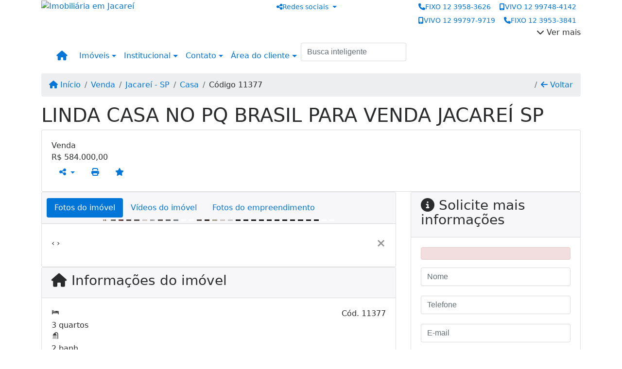

--- FILE ---
content_type: text/html; charset=UTF-8
request_url: https://www.lisuraimoveis.com.br/11377/imoveis/venda-casa-3-quartos-jardim-santa-maria-jacarei-sp
body_size: 14811
content:
<!DOCTYPE html><html lang="pt-br"><head><title>LINDA CASA NO PQ BRASIL PARA VENDA JACAREÍ SP - 11377</title><meta name="description" content="LINDA CASA NO PQ BRASIL PARA VENDA JACAREÍ SP - Casa para venda em Jacareí - SP - LINDA CASA NO PQ BRASIL PARA VENDA"><meta name="keywords" content="Casa , Casa Jacareí - SP, Jacareí - SP, Casa , imobiliarias Jacareí - SP, imobiliária Jacareí - SP, imóveis Jacareí - SP, imóveis, Casa"><meta charset="utf-8"><meta name="google-site-verification" content="RkUtBlQwM6H4k6doywmc20FOnGRNTGBYR1QNuHPCm2Q"><meta name="Robots" content="INDEX,FOLLOW"><meta name="distribution" content="Global"><meta name="rating" content="General"><meta name="revisit-after" content="2"><meta name="classification" content="imobiliaria,imoveis"><meta name="author" content="Code49"><meta name="viewport" content="width=device-width, initial-scale=1, shrink-to-fit=no"><meta http-equiv="x-ua-compatible" content="ie=edge"><meta property="og:url" content="https://www.lisuraimoveis.com.br/11377/imoveis/venda-casa-3-quartos-jardim-santa-maria-jacarei-sp"><meta property="og:image" content="https://www.lisuraimoveis.com.br/admin/imovel/267581.jpg"><meta property="og:image" content="https://www.lisuraimoveis.com.br/admin/imovel/mini/267581.jpg"><link rel="apple-touch-icon" href="https://www.lisuraimoveis.com.br/admin/imovel/mini/267581.jpg"><meta name="thumbnail" content="https://www.lisuraimoveis.com.br/admin/imovel/mini/267581.jpg"><meta property="og:type" content="website"><meta property="og:title" content="LINDA CASA NO PQ BRASIL PARA VENDA JACAREÍ SP"><meta property="og:description" content="A casa possui 3 quartos sendo que 2 possuem armários embutidos com espelho. Os quartos também possuem ventiladores de teto.Há 2 banheiros com plane..."><link rel="canonical" href="https://www.lisuraimoveis.com.br/11377/imoveis/venda-casa-3-quartos-jardim-santa-maria-jacarei-sp">
<!-- Bootstrap -->
<link rel="stylesheet" href="https://www.lisuraimoveis.com.br/css/bootstrap.min.css" crossorigin="anonymous">

<!-- Plugins -->
<link rel="stylesheet" href="https://www.lisuraimoveis.com.br/plugins/bootstrap-multiselect/bootstrap-multiselect.css">
<link rel="stylesheet" href="https://www.lisuraimoveis.com.br/plugins/bootstrap-multiselect/bootstrap-multiselect-custom.css">
<link rel="stylesheet" href="https://www.lisuraimoveis.com.br/plugins/datepicker/datepicker.css">
<link rel="stylesheet" href="https://www.lisuraimoveis.com.br/plugins/animate/animate.min.css">
		<link rel="stylesheet" href="https://www.lisuraimoveis.com.br/crm/js/plugins/quill-emoji/dist/quill-emoji.css">
	<!-- fonts -->
<link rel="stylesheet" href="https://www.lisuraimoveis.com.br/css/font-awesome.min.css">
<link rel="stylesheet" href="https://www.lisuraimoveis.com.br/css/c49icons.min.css">

<link rel="stylesheet" href="https://www.lisuraimoveis.com.br/css/imovel.css?2026011802"><link rel="stylesheet" href="https://www.lisuraimoveis.com.br/css/custom.css?2026011802"><link rel="stylesheet" href="https://www.lisuraimoveis.com.br/css/font-face.css"><script>
(function(i,s,o,g,r,a,m){i['GoogleAnalyticsObject']=r;i[r]=i[r]||function(){
(i[r].q=i[r].q||[]).push(arguments)},i[r].l=1*new Date();a=s.createElement(o),
m=s.getElementsByTagName(o)[0];a.async=1;a.src=g;m.parentNode.insertBefore(a,m)
})(window,document,'script','https://www.google-analytics.com/analytics.js','ga');
ga('create', 'UA-81204801-1', 'auto');
ga('send', 'pageview');
</script></head><body class="" id="c49page-imovel">
<style>
  .fb-messenger-float {
      z-index: 999;
      position: fixed;
      font-family: 'Open sans';
      font-size: 14px;
      transition: bottom .2s;
      padding: 4px 12px 2px 12px;
      background-color: #1780b5;
      text-align: center;
      border-radius: 100px;
      font-size: 37px;
      bottom: 29px;
      right: 27px;
  }
  .fb-messenger-float i {
    color: #fff;
  }
</style>

<header id="c49header" class="d-md-flex flex-md-column-reverse" data-url_atual="https://www.lisuraimoveis.com.br/" data-url_db="https://www.lisuraimoveis.com.br/"><div id="c49row-1-1"  class="c49row c49-mod-mb-0"><div class="container"><div class="row "><div class="col-sm-12"><div  id="c49mod-8" ></div></div></div></div></div><div id="c49row-1-2"  class="c49row c49-mod-mb-0 c49row-bar"><div class="container"><div class="row "><div class="col-sm-12"><div  id="c49mod-1" >
	<div class="c49mod-menu-horizontal-basic">
		<nav class="navbar  navbar-toggleable-md ">
			<div class="container">
				<button class="navbar-toggler navbar-toggler-right" type="button" data-toggle="collapse" data-target="#navbars1" aria-controls="navbarsContainer" aria-expanded="false" aria-label="Toggle navigation">
					<span class="navbar-toggler-icon"><i class="fa fa-bars" aria-hidden="true"></i></span>
				</button>
									<a aria-label="Menu mobile" class="navbar-brand" href="https://www.lisuraimoveis.com.br/"><i class="fa fa fa-home" aria-hidden="true"></i></a>
				
				<div class="collapse navbar-collapse" id="navbars1">
					<div class="nav navbar-nav mr-auto d-flex align-items-center justify-content-start">

						<div class='nav-item dropdown '><a class='nav-link dropdown-toggle' data-toggle='dropdown' href='' role='button' aria-haspopup='true' aria-expanded='false'>Imóveis</a><div class='dropdown-menu '><ul class='dropdown'><li><a class='dropdown-item dropdown-toggle dropdown-item-sub ' data-toggle='dropdown' href='' role='button' aria-haspopup='true' aria-expanded='false'>Venda</a><div class='dropdown-menu dropdown-submenu'><ul class='dropdown'><li><a class='dropdown-item dropdown-toggle dropdown-item-sub ' data-toggle='dropdown' href='' role='button' aria-haspopup='true' aria-expanded='false'>Apartamentos</a><div class='dropdown-menu dropdown-submenu'><ul class='dropdown'><li><a class='dropdown-item' href="javascript:search_base64('W3siaW5wdXQiOiJ0aXBvIiwidmFsdWUiOiIxIiwidGFibGUiOiJ0X2kifSx7ImlucHV0IjoiY2F0ZWdvcmlhIiwidmFsdWUiOlsiOTgiXSwidGFibGUiOiJpIn0seyJpbnB1dCI6ImRvcm1pdG9yaW8rIiwidmFsdWUiOlsxXSwidGFibGUiOiJpIn1d')" target=''>1 Dormitório</a></li><li><a class='dropdown-item' href="javascript:search_base64('W3siaW5wdXQiOiJ0aXBvIiwidmFsdWUiOiIxIiwidGFibGUiOiJ0X2kifSx7ImlucHV0IjoiY2F0ZWdvcmlhIiwidmFsdWUiOlsiOTgiXSwidGFibGUiOiJpIn0seyJpbnB1dCI6ImRvcm1pdG9yaW8rIiwidmFsdWUiOlsyXSwidGFibGUiOiJpIn1d')" target=''>2 Dormitórios</a></li><li><a class='dropdown-item' href="javascript:search_base64('W3siaW5wdXQiOiJ0aXBvIiwidmFsdWUiOiIxIiwidGFibGUiOiJ0X2kifSx7ImlucHV0IjoiY2F0ZWdvcmlhIiwidmFsdWUiOlsiOTgiXSwidGFibGUiOiJpIn0seyJpbnB1dCI6ImRvcm1pdG9yaW8rIiwidmFsdWUiOlszXSwidGFibGUiOiJpIn1d')" target=''>3 Dormitórios</a></li><li><a class='dropdown-item' href="javascript:search_base64('W3siaW5wdXQiOiJ0aXBvIiwidmFsdWUiOiIxIiwidGFibGUiOiJ0X2kifSx7ImlucHV0IjoiY2F0ZWdvcmlhIiwidmFsdWUiOlsiOTgiXSwidGFibGUiOiJpIn0seyJpbnB1dCI6ImRvcm1pdG9yaW8rIiwidmFsdWUiOls0XSwidGFibGUiOiJpIn1d')" target=''>4 Dormitórios</a></li><li><a class='dropdown-item' href="javascript:search_base64('W3siaW5wdXQiOiJ0aXBvIiwidmFsdWUiOiIxIiwidGFibGUiOiJ0X2kifSx7ImlucHV0IjoiY2F0ZWdvcmlhIiwidmFsdWUiOlsiOTgiXSwidGFibGUiOiJpIn0seyJpbnB1dCI6ImRvcm1pdG9yaW8rIiwidmFsdWUiOls1XSwidGFibGUiOiJpIn1d')" target=''>5 Dormitórios</a></li></ul></div></li><li><a class='dropdown-item dropdown-toggle dropdown-item-sub ' data-toggle='dropdown' href='' role='button' aria-haspopup='true' aria-expanded='false'>Casas</a><div class='dropdown-menu dropdown-submenu'><ul class='dropdown'><li><a class='dropdown-item' href="javascript:search_base64('W3siaW5wdXQiOiJ0aXBvIiwidmFsdWUiOiIxIiwidGFibGUiOiJ0X2kifSx7ImlucHV0IjoiY2F0ZWdvcmlhIiwidmFsdWUiOlsiOTkiXSwidGFibGUiOiJpIn0seyJpbnB1dCI6ImRvcm1pdG9yaW8rIiwidmFsdWUiOlsxXSwidGFibGUiOiJpIn1d')" target=''>1 Dormitório</a></li><li><a class='dropdown-item' href="javascript:search_base64('W3siaW5wdXQiOiJ0aXBvIiwidmFsdWUiOiIxIiwidGFibGUiOiJ0X2kifSx7ImlucHV0IjoiY2F0ZWdvcmlhIiwidmFsdWUiOlsiOTkiXSwidGFibGUiOiJpIn0seyJpbnB1dCI6ImRvcm1pdG9yaW8rIiwidmFsdWUiOlsyXSwidGFibGUiOiJpIn1d')" target=''>2 Dormitórios</a></li><li><a class='dropdown-item' href="javascript:search_base64('W3siaW5wdXQiOiJ0aXBvIiwidmFsdWUiOiIxIiwidGFibGUiOiJ0X2kifSx7ImlucHV0IjoiY2F0ZWdvcmlhIiwidmFsdWUiOlsiOTkiXSwidGFibGUiOiJpIn0seyJpbnB1dCI6ImRvcm1pdG9yaW8rIiwidmFsdWUiOlszXSwidGFibGUiOiJpIn1d')" target=''>3 Dormitórios</a></li><li><a class='dropdown-item' href="javascript:search_base64('W3siaW5wdXQiOiJ0aXBvIiwidmFsdWUiOiIxIiwidGFibGUiOiJ0X2kifSx7ImlucHV0IjoiY2F0ZWdvcmlhIiwidmFsdWUiOlsiOTkiXSwidGFibGUiOiJpIn0seyJpbnB1dCI6ImRvcm1pdG9yaW8rIiwidmFsdWUiOls0XSwidGFibGUiOiJpIn1d')" target=''>4 Dormitórios</a></li><li><a class='dropdown-item' href="javascript:search_base64('W3siaW5wdXQiOiJ0aXBvIiwidmFsdWUiOiIxIiwidGFibGUiOiJ0X2kifSx7ImlucHV0IjoiY2F0ZWdvcmlhIiwidmFsdWUiOlsiOTkiXSwidGFibGUiOiJpIn0seyJpbnB1dCI6ImRvcm1pdG9yaW8rIiwidmFsdWUiOls1XSwidGFibGUiOiJpIn1d')" target=''>5 Dormitórios</a></li></ul></div></li><li><a class='dropdown-item' href="javascript:search_base64('W3siaW5wdXQiOiJ0aXBvaW50ZXJubyIsInZhbHVlIjoiMyIsInRhYmxlIjoiaSJ9LHsiaW5wdXQiOiJ0aXBvIiwidmFsdWUiOiIxIiwidGFibGUiOiJ0X2kifV0=')" target=''>Imóveis comerciais</a></li><li><a class='dropdown-item' href="javascript:search_base64('W3siaW5wdXQiOiJ0aXBvaW50ZXJubyIsInZhbHVlIjoiNCIsInRhYmxlIjoiaSJ9LHsiaW5wdXQiOiJ0aXBvIiwidmFsdWUiOiIxIiwidGFibGUiOiJ0X2kifV0=')" target=''>Imóveis rurais</a></li><li><a class='dropdown-item' href="javascript:search_base64('W3siaW5wdXQiOiJ0aXBvaW50ZXJubyIsInZhbHVlIjoiNSIsInRhYmxlIjoiaSJ9LHsiaW5wdXQiOiJ0aXBvIiwidmFsdWUiOiIxIiwidGFibGUiOiJ0X2kifV0=')" target=''>Terrenos</a></li></ul></div></li><li><a class='dropdown-item dropdown-toggle dropdown-item-sub ' data-toggle='dropdown' href='' role='button' aria-haspopup='true' aria-expanded='false'>Locação</a><div class='dropdown-menu dropdown-submenu'><ul class='dropdown'><li><a class='dropdown-item dropdown-toggle dropdown-item-sub ' data-toggle='dropdown' href='' role='button' aria-haspopup='true' aria-expanded='false'>Apartamentos</a><div class='dropdown-menu dropdown-submenu'><ul class='dropdown'><li><a class='dropdown-item' href="javascript:search_base64('W3siaW5wdXQiOiJ0aXBvIiwidmFsdWUiOiIyIiwidGFibGUiOiJ0X2kifSx7ImlucHV0IjoiY2F0ZWdvcmlhIiwidmFsdWUiOlsiOTgiXSwidGFibGUiOiJpIn0seyJpbnB1dCI6ImRvcm1pdG9yaW8rIiwidmFsdWUiOlsxXSwidGFibGUiOiJpIn1d')" target=''>1 Dormitório</a></li><li><a class='dropdown-item' href="javascript:search_base64('W3siaW5wdXQiOiJ0aXBvIiwidmFsdWUiOiIyIiwidGFibGUiOiJ0X2kifSx7ImlucHV0IjoiY2F0ZWdvcmlhIiwidmFsdWUiOlsiOTgiXSwidGFibGUiOiJpIn0seyJpbnB1dCI6ImRvcm1pdG9yaW8rIiwidmFsdWUiOlsyXSwidGFibGUiOiJpIn1d')" target=''>2 Dormitórios</a></li><li><a class='dropdown-item' href="javascript:search_base64('W3siaW5wdXQiOiJ0aXBvIiwidmFsdWUiOiIyIiwidGFibGUiOiJ0X2kifSx7ImlucHV0IjoiY2F0ZWdvcmlhIiwidmFsdWUiOlsiOTgiXSwidGFibGUiOiJpIn0seyJpbnB1dCI6ImRvcm1pdG9yaW8rIiwidmFsdWUiOlszXSwidGFibGUiOiJpIn1d')" target=''>3 Dormitórios</a></li><li><a class='dropdown-item' href="javascript:search_base64('W3siaW5wdXQiOiJ0aXBvIiwidmFsdWUiOiIyIiwidGFibGUiOiJ0X2kifSx7ImlucHV0IjoiY2F0ZWdvcmlhIiwidmFsdWUiOlsiOTgiXSwidGFibGUiOiJpIn0seyJpbnB1dCI6ImRvcm1pdG9yaW8rIiwidmFsdWUiOls0XSwidGFibGUiOiJpIn1d')" target=''>4 Dormitórios</a></li><li><a class='dropdown-item' href="javascript:search_base64('W3siaW5wdXQiOiJ0aXBvIiwidmFsdWUiOiIyIiwidGFibGUiOiJ0X2kifSx7ImlucHV0IjoiY2F0ZWdvcmlhIiwidmFsdWUiOlsiOTgiXSwidGFibGUiOiJpIn0seyJpbnB1dCI6ImRvcm1pdG9yaW8rIiwidmFsdWUiOls1XSwidGFibGUiOiJpIn1d')" target=''>5 Dormitórios</a></li></ul></div></li><li><a class='dropdown-item dropdown-toggle dropdown-item-sub ' data-toggle='dropdown' href='' role='button' aria-haspopup='true' aria-expanded='false'>Casas</a><div class='dropdown-menu dropdown-submenu'><ul class='dropdown'><li><a class='dropdown-item' href="javascript:search_base64('W3siaW5wdXQiOiJ0aXBvIiwidmFsdWUiOiIyIiwidGFibGUiOiJ0X2kifSx7ImlucHV0IjoiY2F0ZWdvcmlhIiwidmFsdWUiOlsiOTkiXSwidGFibGUiOiJpIn0seyJpbnB1dCI6ImRvcm1pdG9yaW8rIiwidmFsdWUiOlsxXSwidGFibGUiOiJpIn1d')" target=''>1 Dormitório</a></li><li><a class='dropdown-item' href="javascript:search_base64('W3siaW5wdXQiOiJ0aXBvIiwidmFsdWUiOiIyIiwidGFibGUiOiJ0X2kifSx7ImlucHV0IjoiY2F0ZWdvcmlhIiwidmFsdWUiOlsiOTkiXSwidGFibGUiOiJpIn0seyJpbnB1dCI6ImRvcm1pdG9yaW8rIiwidmFsdWUiOlsyXSwidGFibGUiOiJpIn1d')" target=''>2 Dormitórios</a></li><li><a class='dropdown-item' href="javascript:search_base64('W3siaW5wdXQiOiJ0aXBvIiwidmFsdWUiOiIyIiwidGFibGUiOiJ0X2kifSx7ImlucHV0IjoiY2F0ZWdvcmlhIiwidmFsdWUiOlsiOTkiXSwidGFibGUiOiJpIn0seyJpbnB1dCI6ImRvcm1pdG9yaW8rIiwidmFsdWUiOlszXSwidGFibGUiOiJpIn1d')" target=''>3 Dormitórios</a></li><li><a class='dropdown-item' href="javascript:search_base64('W3siaW5wdXQiOiJ0aXBvIiwidmFsdWUiOiIyIiwidGFibGUiOiJ0X2kifSx7ImlucHV0IjoiY2F0ZWdvcmlhIiwidmFsdWUiOlsiOTkiXSwidGFibGUiOiJpIn0seyJpbnB1dCI6ImRvcm1pdG9yaW8rIiwidmFsdWUiOls0XSwidGFibGUiOiJpIn1d')" target=''>4 Dormitórios</a></li><li><a class='dropdown-item' href="javascript:search_base64('W3siaW5wdXQiOiJ0aXBvIiwidmFsdWUiOiIyIiwidGFibGUiOiJ0X2kifSx7ImlucHV0IjoiY2F0ZWdvcmlhIiwidmFsdWUiOlsiOTkiXSwidGFibGUiOiJpIn0seyJpbnB1dCI6ImRvcm1pdG9yaW8rIiwidmFsdWUiOls1XSwidGFibGUiOiJpIn1d')" target=''>5 Dormitórios</a></li></ul></div></li><li><a class='dropdown-item' href="javascript:search_base64('W3siaW5wdXQiOiJ0aXBvaW50ZXJubyIsInZhbHVlIjoiMyIsInRhYmxlIjoiaSJ9LHsiaW5wdXQiOiJ0aXBvIiwidmFsdWUiOiIyIiwidGFibGUiOiJ0X2kifV0=')" target=''>Imóveis comerciais</a></li><li><a class='dropdown-item' href="javascript:search_base64('W3siaW5wdXQiOiJ0aXBvaW50ZXJubyIsInZhbHVlIjoiNCIsInRhYmxlIjoiaSJ9LHsiaW5wdXQiOiJ0aXBvIiwidmFsdWUiOiIyIiwidGFibGUiOiJ0X2kifV0=')" target=''>Imóveis rurais</a></li><li><a class='dropdown-item' href="javascript:search_base64('W3siaW5wdXQiOiJ0aXBvaW50ZXJubyIsInZhbHVlIjoiNSIsInRhYmxlIjoiaSJ9LHsiaW5wdXQiOiJ0aXBvIiwidmFsdWUiOiIyIiwidGFibGUiOiJ0X2kifV0=')" target=''>Terrenos</a></li><li><a class='dropdown-item' href="javascript:search_base64('W3siaW5wdXQiOiJ0aXBvIiwidmFsdWUiOiIzIiwidGFibGUiOiJ0X2kifV0=')" target=''>Temporada</a></li></ul></div></li></ul></div></div><div class='nav-item dropdown '><a class='nav-link dropdown-toggle' data-toggle='dropdown' href='' role='button' aria-haspopup='true' aria-expanded='false'>Institucional</a><div class='dropdown-menu '><ul class='dropdown'><li><a class='dropdown-item' href='https://www.lisuraimoveis.com.br/quem-somos.php'>Quem somos</a></li><li><a class='dropdown-item' href='https://www.lisuraimoveis.com.br/servicos.php'>Serviços</a></li><li><a class='dropdown-item' href='https://www.lisuraimoveis.com.br/equipe.php'>Equipe</a></li><li><a class='dropdown-item' href='https://www.lisuraimoveis.com.br/trabalhe.php'>Trabalhe conosco</a></li><li><a class='dropdown-item' href='https://www.lisuraimoveis.com.br/parceiros.php'>Parceiros</a></li><li><a class='dropdown-item' href='https://www.lisuraimoveis.com.br/dicionario.php'>Dicionário imobiliário</a></li><li><a class='dropdown-item' href='https://www.lisuraimoveis.com.br/links-uteis.php'>Links úteis</a></li><li><a class='dropdown-item' href='https://www.lisuraimoveis.com.br/noticia.php'>Notícias</a></li></ul></div></div><div class='nav-item dropdown mr-auto'><a class='nav-link dropdown-toggle' data-toggle='dropdown' href='' role='button' aria-haspopup='true' aria-expanded='false'>Contato</a><div class='dropdown-menu '><ul class='dropdown'><a class='dropdown-item' href='https://www.lisuraimoveis.com.br/contato.php'>Fale conosco</a><a class='dropdown-item' href='javascript:ligamos()'>Ligamos para você</a></ul></div></div><div class='nav-item dropdown '><a class='nav-link dropdown-toggle' data-toggle='dropdown' href='' role='button' aria-haspopup='true' aria-expanded='false'>Área do cliente</a><div class='dropdown-menu '><ul class='dropdown'><a class='dropdown-item' href='https://www.lisuraimoveis.com.br/account/?tab=favorites' data-toggle='modal' data-target='#modal-client-area'><i class='fa fa-star' aria-hidden='true'></i> Imóveis favoritos</a><a class='dropdown-item' href='javascript:cadastre()'><i class='fa fa-home' aria-hidden='true'></i> Cadastrar imóvel</a><a class='dropdown-item' href='javascript:perfil()' data-toggle='modal' data-target='#modal-client-area'><i class='fa fa-gift' aria-hidden='true'></i> Encomendar imóvel</a><div class='dropdown-divider'></div><a class='dropdown-item' href='#' data-toggle='modal' data-target='#modal-client-area'><i class='fa fa-sign-in-alt' aria-hidden='true'></i> Entrar</a></ul></div></div><div class='nav-item '><div id='c49mod-65'  >
<!-- <div class="dropdown c49mod-translator c49mod-translator-basic notranslate">
	<a id="current-flag" onclick="loadGoogleTranslator()" class="nav-link dropdown-toggle" data-toggle="dropdown" href="#" role="button" aria-haspopup="true" aria-expanded="false"><div class="flag-bra1"></div></a>
	<div class="dropdown-menu dropdown-menu-right">
		<a class="dropdown-item hidden language" href="#" data-padrao="1" data-sigla="pt" data-flag="bra1" data-lang="Portuguese">
			<span class="flag-bra1 img-rounded traducao"></span> Portuguese		</a>
				<a class="dropdown-item language" href="#" data-sigla="en" data-flag="eua1" data-lang="English">
			<span class="flag-eua1 img-rounded traducao"></span> English		</a>
				<a class="dropdown-item language" href="#" data-sigla="es" data-flag="esp1" data-lang="Spanish">
			<span class="flag-esp1 img-rounded traducao"></span> Spanish		</a>
				<div id="google_translate_element" class="hidden"></div>
	</div>
</div> --></div></div><div class='nav-item '><div id='c49mod-67'  ><div class="c49mod-search-smart c49-smart-fullscreen">
	<form autocomplete="off">
		<fieldset class="form-group">
						<input id="c49-smart-input-fake" class="form-control hidden" name="smart-text" type="text" style="display: none;">
			<input id="c49-smart-input" class="form-control" name="smart-text" type="text" data-search-smart="1" data-module="#c49mod-67" placeholder="Busca inteligente" autocomplete="off">
		</fieldset>
	</form>
	<div id="c49-smart-results" class="hidden"></div>
</div>
</div></div>
						<!-- Menu antigo -->

											</ul>
				</div>
			</div>
		</nav>
	</div>
	</div></div></div></div></div><div id="c49row-1-3"  class="c49row c49-mod-mb-0"><div class="container"><div class="row "><div class="col-sm-12"><div  id="c49mod-75" >
<section class="c49mod-image-carousel">
		<div id="image-carousel-75" class="carousel slide " data-ride="carousel" data-interval="5000">
		<div class="carousel-inner" role="listbox">
							<div class="carousel-item active" >
					<div class="c49-carousel-photo" style="background-image:url(https://www.lisuraimoveis.com.br/gallery/c49-house-interior5.jpg);"></div>
					<div class="carousel-caption d-none d-md-block">
																	</div>
				</div>
							<div class="carousel-item " >
					<div class="c49-carousel-photo" style="background-image:url(https://www.lisuraimoveis.com.br/gallery/c49-house-interior6.jpg);"></div>
					<div class="carousel-caption d-none d-md-block">
																	</div>
				</div>
							<div class="carousel-item " >
					<div class="c49-carousel-photo" style="background-image:url(https://www.lisuraimoveis.com.br/gallery/c49-house-interior7.jpg);"></div>
					<div class="carousel-caption d-none d-md-block">
																	</div>
				</div>
							<div class="carousel-item " >
					<div class="c49-carousel-photo" style="background-image:url(https://www.lisuraimoveis.com.br/gallery/c49-house-interior8.jpg);"></div>
					<div class="carousel-caption d-none d-md-block">
																	</div>
				</div>
					</div>
					</div>

</section>
</div></div></div></div></div><div id="c49row-1-4"  class="c49row c49-mod-mb-0"><div class="container"><div class="row "><div class="col-md-5 d-flex align-items-top text-center text-md-left justify-content-center justify-content-md-start"><div  id="c49mod-2" ><div class="c49mod-image-basic c49mod-image"><a href="https://www.lisuraimoveis.com.br/"><img class="c49-image" src="https://www.lisuraimoveis.com.br/img/logo-topo.png?v=1597110083" loading="lazy" alt="Imobiliária em Jacareí"></a></div></div></div><div class="col-md-3 d-flex align-items-top text-center text-md-center justify-content-center justify-content-md-start"><div  id="c49mod-77" > <div class="c49mod-contact-dropdown"><div class="c49-contact-social"><div class="dropdown "><div class="dropdown-click c49-social btn-sm btn btn-link dropdown-toggle" data-toggle="dropdown" aria-haspopup="true" aria-expanded="false"><i class="c49-icon fa fa-share-alt align-middle" aria-hidden="true"></i><span class="c49-label align-middle">Redes sociais </span></div><div class="dropdown-menu  c49-only-icon" aria-labelledby="dropdownMenuLink"><a aria-label='Icon share' class="dropdown-item" href="http://www.facebook.com/Lisura-Imob-1618091795132332/timeline/" target="blank"><i class="c49-icon fab fa-facebook-square align-middle" aria-hidden="true"></i></a><a aria-label='Icon share' class="dropdown-item" href="http://www.facebook.com/pages/Lisura-Imóveis/794287227332356?ref=hl" target="blank"><i class="c49-icon fab fa-facebook-square align-middle" aria-hidden="true"></i></a><a aria-label='Icon share' class="dropdown-item" href="http://www.facebook.com/profile.php?id=100009956717746" target="blank"><i class="c49-icon fab fa-facebook-square align-middle" aria-hidden="true"></i></a><a aria-label='Icon share' class="dropdown-item" href="https://www.instagram.com/lisuraimoveis/" target="blank"><i class="c49-icon fab fa-instagram align-middle" aria-hidden="true"></i></a></div></div></div></div></div></div><div class="col-md-4 d-flex align-items-center text-center text-md-right justify-content-center justify-content-md-end"><div  id="c49mod-4" > <div class="c49mod-contact-dropdown"><div class="c49-contact-phone"><div class="dropdown "><span class="c49-phone btn btn-link btn-no-link btn-sm"><i class="c49-icon fa fa-phone align-middle" aria-hidden="true"></i><span class="c49-label align-middle"><span class="c49-tag">FIXO </span><a href=>12 3958-3626</a></span></span><span class="c49-phone btn btn-link btn-no-link btn-sm"><i class="c49-icon fas fa-mobile-alt align-middle" aria-hidden="true"></i><span class="c49-label align-middle"><span class="c49-tag">VIVO </span><a href=>12 99748-4142</a></span></span><span class="c49-phone btn btn-link btn-no-link btn-sm"><i class="c49-icon fas fa-mobile-alt align-middle" aria-hidden="true"></i><span class="c49-label align-middle"><span class="c49-tag">VIVO </span><a href=>12 99797-9719</a></span></span><span class="c49-phone btn btn-link btn-no-link btn-sm"><i class="c49-icon fa fa-phone align-middle" aria-hidden="true"></i><span class="c49-label align-middle"><span class="c49-tag">FIXO </span><a href=>12 3953-3841</a></span></span><div class="c49-contact-more-wrap" data-toggle="dropdown" aria-haspopup="true" aria-expanded="false"><div class="c49-contact-more"><i class="fa fa-chevron-down" aria-hidden="true"></i> <span class="c49-contact-more-title">Ver mais</span></div></div><div class="dropdown-menu   " aria-labelledby="dropdownMenuLink"><span class="dropdown-item btn-no-link"><i class="c49-icon fa fa-phone align-middle" aria-hidden="true"></i><span class="c49-label align-middle"><span class="c49-tag">FIXO </span><a class="hidden-md-up" href=tel:1239533947>12 3953-3947</a><a class="hidden-sm-down" href="#">12 3953-3947</a></span></span></div></div></div></div></div></div></div></div></div><div id="c49row-1-5"  class=""><div class=""><div class="row "><div class=""><div  id="c49mod-76" >
<script>
	var openWhatsappButton = document.getElementById("open-whatsapp");
	if (openWhatsappButton) {
		// Abrir a janela modal ao clicar no ícone do WhatsApp
		document.getElementById("open-whatsapp").addEventListener("click", function () {
			document.getElementById("modalWhats").style.display = "block";
		});

		// Fechar a janela modal ao clicar no botão "Fechar" (X)
		document.querySelector(".close").addEventListener("click", function () {
			document.getElementById("modalWhats").style.display = "none";
		});

		// Função para verificar se o e-mail é válido
		function isEmailValid(email) {
			var regex = /^[a-zA-Z0-9._-]+@[a-zA-Z0-9.-]+\.[a-zA-Z]{2,4}$/;
			return regex.test(email);
		}

		// Função para verificar se todos os campos estão preenchidos
		function camposEstaoPreenchidos() {
			var nome = document.querySelector('input[name="nome"]').value;
			var telefone = document.querySelector('input[name="telefone"]').value;
			var email = document.querySelector('input[name="email"]').value;

			return nome !== "" && telefone !== "" && email !== "";
		}

		// Manipulador de evento para o link do WhatsApp
		document.getElementById("whatsapp-link").addEventListener("click", function (e) {
			var email = document.querySelector('input[name="email"]').value;

			if (!camposEstaoPreenchidos()) {
		        e.preventDefault(); // Impede a abertura do link
		    } else if (!isEmailValid(email)) {
		        e.preventDefault(); // Impede a abertura do link
		    }
		});
	}
</script>

</div></div></div></div></div></header><main id="c49main" ><div id="c49row-8-1"  class="c49row"><div class="container"><div class="row "><div class="col-md-12"><div  id="c49mod-18" >		<div class="c49mod-breadcrumb c49mod-breadcrumb-basic">
			<nav class="breadcrumb">
				<a class="breadcrumb-item" href="https://www.lisuraimoveis.com.br/"><i class="fa fa-home" aria-hidden="true"></i> Início</a>
				<a class="breadcrumb-item " href="https://www.lisuraimoveis.com.br/imobiliaria/venda/imoveis/5">Venda</a><a class="breadcrumb-item " href="https://www.lisuraimoveis.com.br/imobiliaria/jacarei-sp/imoveis/6">Jacareí - SP</a><a class="breadcrumb-item " href="https://www.lisuraimoveis.com.br/imobiliaria/casa/imoveis/88">Casa</a><a class="breadcrumb-item active">Código 11377</a>				<a class="breadcrumb-item breadcrumb-return float-right" href="javascript:window.history.back()"><i class="fa fa-arrow-left" aria-hidden="true"></i> Voltar</a>
			</nav>
		</div>
	

</div></div></div></div></div><div id="c49row-8-2"  class="c49row"><div class="container"><div class="row "><div class="col-md-12"><div  id="c49mod-27" >
	<div class="c49mod-property-header-basic page-position">
		<div class="c49-property-title">
							<h1>LINDA CASA NO PQ BRASIL PARA VENDA JACAREÍ SP</h1>
					</div>

		<div class="c49-property-bar" id="property-11377">
			<div class="card">
				<div class="card-block">
											
									<div class="c49-property-price">
										<div class="c49-property-price-title">Venda</div>
										<div class="c49-property-price-value"><span class="c49-currency">R$</span> 584.000,00</div>
									</div>

								
					<div class="c49-action-icons">
						<div class="btn-group">
															<button onclick="mobileShare('LISURA Imóveis - LINDA CASA NO PQ BRASIL PARA VENDA JACAREÍ SP', 'https://www.lisuraimoveis.com.br/11377/imoveis/venda-casa-3-quartos-jardim-santa-maria-jacarei-sp')" type="button" class="btn btn-link dropdown-toggle hidden-md-up"  aria-haspopup="true" aria-expanded="false">
									<i class="fa fa-share-alt" aria-hidden="true"></i>
								</button>
								<button type="button" class="btn btn-link dropdown-toggle hidden-sm-down" data-toggle="dropdown" aria-haspopup="true" aria-expanded="false">
									<i class="fa fa-share-alt" aria-hidden="true"></i>
								</button>
								<div class="dropdown-menu dropdown-menu-right">
									<a class="dropdown-item cursor-pointer" onclick="changeIconAndCopyToClipboard(this,'https://www.lisuraimoveis.com.br/11377/imoveis/venda-casa-3-quartos-jardim-santa-maria-jacarei-sp')"><i class="fa fa-clone" aria-hidden="true"></i> Copiar link</a>
									<a class="dropdown-item" href="https://api.whatsapp.com/send?text=LISURA Imóveis - LINDA CASA NO PQ BRASIL PARA VENDA JACAREÍ SP - https://www.lisuraimoveis.com.br/11377/imoveis/venda-casa-3-quartos-jardim-santa-maria-jacarei-sp" data-action="share/whatsapp/share" target="_blank"><i class="fab fa-whatsapp" aria-hidden="true"></i> Whatsapp</a>
									<a class="dropdown-item" href="javascript:new_window('https://www.facebook.com/sharer.php?u=https://www.lisuraimoveis.com.br/11377/imoveis/venda-casa-3-quartos-jardim-santa-maria-jacarei-sp','Facebook','450','450','yes');"><i class="fab fa-facebook" aria-hidden="true"></i> Facebook</a>
									<a class="dropdown-item" href="javascript:new_window('https://twitter.com/share?text=LISURA Imóveis - LINDA CASA NO PQ BRASIL PARA VENDA JACAREÍ SP 
 https://www.lisuraimoveis.com.br/11377/imoveis/venda-casa-3-quartos-jardim-santa-maria-jacarei-sp&url=https://www.lisuraimoveis.com.br/11377/imoveis/venda-casa-3-quartos-jardim-santa-maria-jacarei-sp','Twitter','450','450','yes');"><i class="fab fa-twitter" aria-hidden="true"></i> Twitter</a>
									<a class="dropdown-item" href="javascript:new_window('https://www.linkedin.com/shareArticle?mini=true&url=https://www.lisuraimoveis.com.br/11377/imoveis/venda-casa-3-quartos-jardim-santa-maria-jacarei-sp','Linkedin','450','450','yes');"><i class="fab fa-linkedin" aria-hidden="true"></i> LinkedIn</a>
								</div>
																							<a href="" data-toggle="modal" data-target="#printModal" class="btn btn-link btn-print"><i class="fa fa-print" aria-hidden="true"></i></a>
								<a class="btn btn-link btn-favorite" data-favorito="0" href="javascript:favoritar_imovel(11377, this)"><i class="fa fa-star " aria-hidden="true"></i></a>
													</div>
					</div>
				</div>
			</div>
		</div>
	</div>

	<div class="modal fade print-modal" id="printModal" tabindex="-1" role="dialog" aria-labelledby="exampleModalLabel" aria-hidden="true">
		<div class="modal-dialog modal-lg" role="document">
			<div class="modal-content">
				<div class="modal-header">
					<h5 class="modal-title" id="exampleModalLabel">Ficha de impressão</h5>
					<button type="button" class="close" data-dismiss="modal" aria-label="Close">
						<span aria-hidden="true">&times;</span>
					</button>
				</div>
				<div class="modal-body">
					<iframe class="frame-size" src="https://www.lisuraimoveis.com.br/print.php?id=11377"></iframe>
				</div>
			</div>
		</div>
	</div>

	</div></div></div></div></div><div id="c49row-8-3"  class="c49row"><div class="container"><div class="row "><div class="col-md-8"><div class="" id="c49wrap-24"><div class="card c49wrap-card-tab">
			<div class="card-header">
			<ul class="nav nav-pills card-header-pills pull-xs-left slider-pro-tab" role="tablist">
									<li class="nav-item">
						<a class="nav-link active" data-toggle="tab" href="#c49mod-24-1" role="tab"><span>Fotos do imóvel</span></a>
					</li>
									<li class="nav-item">
						<a class="nav-link " data-toggle="tab" href="#c49mod-24-2" role="tab"><span>Vídeos do imóvel</span></a>
					</li>
									<li class="nav-item">
						<a class="nav-link " data-toggle="tab" href="#c49mod-24-3" role="tab"><span>Fotos do empreendimento</span></a>
					</li>
							</ul>
		</div>

		<div class="card-block">
			<div class="tab-content">
									<div class="tab-pane active" id="c49mod-24-1" role="tabpanel">
			            			                    <div id="c49mod-28" class="">
	<div class="c49mod-property-gallery-bluimp">

					<div class="tab-pane active" id="photos-property" role="tabpanel">

				<div id="photos-property-carousel" class="carousel c49-carousel-gallery slide" data-ride="carousel">
					<ol class="carousel-indicators">
													<li data-target="#photos-property-carousel" style="background-image: url(https://www.lisuraimoveis.com.br//admin/imovel/mini/267581.jpg);" data-slide-to="0" class="active"></li>
																				<li data-target="#photos-property-carousel" style="background-image: url(https://www.lisuraimoveis.com.br//admin/imovel/mini/20240104T1148340300-916344542.jpg);" data-slide-to="1" class=""></li>
																				<li data-target="#photos-property-carousel" style="background-image: url(https://www.lisuraimoveis.com.br//admin/imovel/mini/20240104T1148340300-813406632.jpg);" data-slide-to="2" class=""></li>
																				<li data-target="#photos-property-carousel" style="background-image: url(https://www.lisuraimoveis.com.br//admin/imovel/mini/20240104T1148340300-256791678.jpg);" data-slide-to="3" class=""></li>
																				<li data-target="#photos-property-carousel" style="background-image: url(https://www.lisuraimoveis.com.br//admin/imovel/mini/20240104T1148350300-923422251.jpg);" data-slide-to="4" class=""></li>
																				<li data-target="#photos-property-carousel" style="background-image: url(https://www.lisuraimoveis.com.br//admin/imovel/mini/20240104T1148350300-617525394.jpg);" data-slide-to="5" class=""></li>
																				<li data-target="#photos-property-carousel" style="background-image: url(https://www.lisuraimoveis.com.br//admin/imovel/mini/20240104T1148350300-894471394.jpg);" data-slide-to="6" class=""></li>
																				<li data-target="#photos-property-carousel" style="background-image: url(https://www.lisuraimoveis.com.br//admin/imovel/mini/20240104T1148360300-831964508.jpg);" data-slide-to="7" class=""></li>
																				<li data-target="#photos-property-carousel" style="background-image: url(https://www.lisuraimoveis.com.br//admin/imovel/mini/20240104T1148370300-845218035.jpg);" data-slide-to="8" class=""></li>
																				<li data-target="#photos-property-carousel" style="background-image: url(https://www.lisuraimoveis.com.br//admin/imovel/mini/20240104T1148370300-340932770.jpg);" data-slide-to="9" class=""></li>
																				<li data-target="#photos-property-carousel" style="background-image: url(https://www.lisuraimoveis.com.br//admin/imovel/mini/20240104T1148360300-812274836.jpg);" data-slide-to="10" class=""></li>
																				<li data-target="#photos-property-carousel" style="background-image: url(https://www.lisuraimoveis.com.br//admin/imovel/mini/20240104T1148360300-22367895.jpg);" data-slide-to="11" class=""></li>
																				<li data-target="#photos-property-carousel" style="background-image: url(https://www.lisuraimoveis.com.br//admin/imovel/mini/20240104T1148370300-289447877.jpg);" data-slide-to="12" class=""></li>
																				<li data-target="#photos-property-carousel" style="background-image: url(https://www.lisuraimoveis.com.br//admin/imovel/mini/20240104T1148350300-446931086.jpg);" data-slide-to="13" class=""></li>
																				<li data-target="#photos-property-carousel" style="background-image: url(https://www.lisuraimoveis.com.br//admin/imovel/mini/20240104T1148370300-913581486.jpg);" data-slide-to="14" class=""></li>
																				<li data-target="#photos-property-carousel" style="background-image: url(https://www.lisuraimoveis.com.br//admin/imovel/mini/20240104T1148350300-600944143.jpg);" data-slide-to="15" class=""></li>
																				<li data-target="#photos-property-carousel" style="background-image: url(https://www.lisuraimoveis.com.br//admin/imovel/mini/20240104T1148350300-202119782.jpg);" data-slide-to="16" class=""></li>
																				<li data-target="#photos-property-carousel" style="background-image: url(https://www.lisuraimoveis.com.br//admin/imovel/mini/20240104T1148370300-984867737.jpg);" data-slide-to="17" class=""></li>
																				<li data-target="#photos-property-carousel" style="background-image: url(https://www.lisuraimoveis.com.br//admin/imovel/mini/20240104T1148370300-969647996.jpg);" data-slide-to="18" class=""></li>
																				<li data-target="#photos-property-carousel" style="background-image: url(https://www.lisuraimoveis.com.br//admin/imovel/mini/20240104T1148380300-461896712.jpg);" data-slide-to="19" class=""></li>
																				<li data-target="#photos-property-carousel" style="background-image: url(https://www.lisuraimoveis.com.br//admin/imovel/mini/20240104T1148380300-634856961.jpg);" data-slide-to="20" class=""></li>
																				<li data-target="#photos-property-carousel" style="background-image: url(https://www.lisuraimoveis.com.br//admin/imovel/mini/20240104T1148380300-601073540.jpg);" data-slide-to="21" class=""></li>
																				<li data-target="#photos-property-carousel" style="background-image: url(https://www.lisuraimoveis.com.br//admin/imovel/mini/20240104T1148380300-834186189.jpg);" data-slide-to="22" class=""></li>
																				<li data-target="#photos-property-carousel" style="background-image: url(https://www.lisuraimoveis.com.br//admin/imovel/mini/20240104T1148380300-444454699.jpg);" data-slide-to="23" class=""></li>
																				<li data-target="#photos-property-carousel" style="background-image: url(https://www.lisuraimoveis.com.br//admin/imovel/mini/20240104T1148380300-758044410.jpg);" data-slide-to="24" class=""></li>
																				<li data-target="#photos-property-carousel" style="background-image: url(https://www.lisuraimoveis.com.br//admin/imovel/mini/20240104T1148380300-474135375.jpg);" data-slide-to="25" class=""></li>
																				<li data-target="#photos-property-carousel" style="background-image: url(https://www.lisuraimoveis.com.br//admin/imovel/mini/20240104T1148390300-878452106.jpg);" data-slide-to="26" class=""></li>
																				<li data-target="#photos-property-carousel" style="background-image: url(https://www.lisuraimoveis.com.br//admin/imovel/mini/20240104T1148390300-500985993.jpg);" data-slide-to="27" class=""></li>
																				<li data-target="#photos-property-carousel" style="background-image: url(https://www.lisuraimoveis.com.br//admin/imovel/mini/20240104T1148390300-587112542.jpg);" data-slide-to="28" class=""></li>
																				<li data-target="#photos-property-carousel" style="background-image: url(https://www.lisuraimoveis.com.br//admin/imovel/mini/20240104T1148390300-680707541.jpg);" data-slide-to="29" class=""></li>
																		</ol>
					<div class="carousel-inner gal-relative" role="listbox">
													<div class="carousel-item active" data-foto="https://www.lisuraimoveis.com.br/exportacao/fotos/267581.jpg" data-gallery="imovel">
								<div style="background-image: url(https://www.lisuraimoveis.com.br/exportacao/fotos/267581.jpg);"></div>
								<span class="legenda"></span>
							</div>
																				<div class="carousel-item " data-foto="https://www.lisuraimoveis.com.br/exportacao/fotos/20240104T1148340300-916344542.jpg" data-gallery="imovel">
								<div style="background-image: url(https://www.lisuraimoveis.com.br/exportacao/fotos/20240104T1148340300-916344542.jpg);"></div>
								<span class="legenda"></span>
							</div>
																				<div class="carousel-item " data-foto="https://www.lisuraimoveis.com.br/exportacao/fotos/20240104T1148340300-813406632.jpg" data-gallery="imovel">
								<div style="background-image: url(https://www.lisuraimoveis.com.br/exportacao/fotos/20240104T1148340300-813406632.jpg);"></div>
								<span class="legenda"></span>
							</div>
																				<div class="carousel-item " data-foto="https://www.lisuraimoveis.com.br/exportacao/fotos/20240104T1148340300-256791678.jpg" data-gallery="imovel">
								<div style="background-image: url(https://www.lisuraimoveis.com.br/exportacao/fotos/20240104T1148340300-256791678.jpg);"></div>
								<span class="legenda"></span>
							</div>
																				<div class="carousel-item " data-foto="https://www.lisuraimoveis.com.br/exportacao/fotos/20240104T1148350300-923422251.jpg" data-gallery="imovel">
								<div style="background-image: url(https://www.lisuraimoveis.com.br/exportacao/fotos/20240104T1148350300-923422251.jpg);"></div>
								<span class="legenda"></span>
							</div>
																				<div class="carousel-item " data-foto="https://www.lisuraimoveis.com.br/exportacao/fotos/20240104T1148350300-617525394.jpg" data-gallery="imovel">
								<div style="background-image: url(https://www.lisuraimoveis.com.br/exportacao/fotos/20240104T1148350300-617525394.jpg);"></div>
								<span class="legenda"></span>
							</div>
																				<div class="carousel-item " data-foto="https://www.lisuraimoveis.com.br/exportacao/fotos/20240104T1148350300-894471394.jpg" data-gallery="imovel">
								<div style="background-image: url(https://www.lisuraimoveis.com.br/exportacao/fotos/20240104T1148350300-894471394.jpg);"></div>
								<span class="legenda"></span>
							</div>
																				<div class="carousel-item " data-foto="https://www.lisuraimoveis.com.br/exportacao/fotos/20240104T1148360300-831964508.jpg" data-gallery="imovel">
								<div style="background-image: url(https://www.lisuraimoveis.com.br/exportacao/fotos/20240104T1148360300-831964508.jpg);"></div>
								<span class="legenda"></span>
							</div>
																				<div class="carousel-item " data-foto="https://www.lisuraimoveis.com.br/exportacao/fotos/20240104T1148370300-845218035.jpg" data-gallery="imovel">
								<div style="background-image: url(https://www.lisuraimoveis.com.br/exportacao/fotos/20240104T1148370300-845218035.jpg);"></div>
								<span class="legenda"></span>
							</div>
																				<div class="carousel-item " data-foto="https://www.lisuraimoveis.com.br/exportacao/fotos/20240104T1148370300-340932770.jpg" data-gallery="imovel">
								<div style="background-image: url(https://www.lisuraimoveis.com.br/exportacao/fotos/20240104T1148370300-340932770.jpg);"></div>
								<span class="legenda"></span>
							</div>
																				<div class="carousel-item " data-foto="https://www.lisuraimoveis.com.br/exportacao/fotos/20240104T1148360300-812274836.jpg" data-gallery="imovel">
								<div style="background-image: url(https://www.lisuraimoveis.com.br/exportacao/fotos/20240104T1148360300-812274836.jpg);"></div>
								<span class="legenda"></span>
							</div>
																				<div class="carousel-item " data-foto="https://www.lisuraimoveis.com.br/exportacao/fotos/20240104T1148360300-22367895.jpg" data-gallery="imovel">
								<div style="background-image: url(https://www.lisuraimoveis.com.br/exportacao/fotos/20240104T1148360300-22367895.jpg);"></div>
								<span class="legenda"></span>
							</div>
																				<div class="carousel-item " data-foto="https://www.lisuraimoveis.com.br/exportacao/fotos/20240104T1148370300-289447877.jpg" data-gallery="imovel">
								<div style="background-image: url(https://www.lisuraimoveis.com.br/exportacao/fotos/20240104T1148370300-289447877.jpg);"></div>
								<span class="legenda"></span>
							</div>
																				<div class="carousel-item " data-foto="https://www.lisuraimoveis.com.br/exportacao/fotos/20240104T1148350300-446931086.jpg" data-gallery="imovel">
								<div style="background-image: url(https://www.lisuraimoveis.com.br/exportacao/fotos/20240104T1148350300-446931086.jpg);"></div>
								<span class="legenda"></span>
							</div>
																				<div class="carousel-item " data-foto="https://www.lisuraimoveis.com.br/exportacao/fotos/20240104T1148370300-913581486.jpg" data-gallery="imovel">
								<div style="background-image: url(https://www.lisuraimoveis.com.br/exportacao/fotos/20240104T1148370300-913581486.jpg);"></div>
								<span class="legenda"></span>
							</div>
																				<div class="carousel-item " data-foto="https://www.lisuraimoveis.com.br/exportacao/fotos/20240104T1148350300-600944143.jpg" data-gallery="imovel">
								<div style="background-image: url(https://www.lisuraimoveis.com.br/exportacao/fotos/20240104T1148350300-600944143.jpg);"></div>
								<span class="legenda"></span>
							</div>
																				<div class="carousel-item " data-foto="https://www.lisuraimoveis.com.br/exportacao/fotos/20240104T1148350300-202119782.jpg" data-gallery="imovel">
								<div style="background-image: url(https://www.lisuraimoveis.com.br/exportacao/fotos/20240104T1148350300-202119782.jpg);"></div>
								<span class="legenda"></span>
							</div>
																				<div class="carousel-item " data-foto="https://www.lisuraimoveis.com.br/exportacao/fotos/20240104T1148370300-984867737.jpg" data-gallery="imovel">
								<div style="background-image: url(https://www.lisuraimoveis.com.br/exportacao/fotos/20240104T1148370300-984867737.jpg);"></div>
								<span class="legenda"></span>
							</div>
																				<div class="carousel-item " data-foto="https://www.lisuraimoveis.com.br/exportacao/fotos/20240104T1148370300-969647996.jpg" data-gallery="imovel">
								<div style="background-image: url(https://www.lisuraimoveis.com.br/exportacao/fotos/20240104T1148370300-969647996.jpg);"></div>
								<span class="legenda"></span>
							</div>
																				<div class="carousel-item " data-foto="https://www.lisuraimoveis.com.br/exportacao/fotos/20240104T1148380300-461896712.jpg" data-gallery="imovel">
								<div style="background-image: url(https://www.lisuraimoveis.com.br/exportacao/fotos/20240104T1148380300-461896712.jpg);"></div>
								<span class="legenda"></span>
							</div>
																				<div class="carousel-item " data-foto="https://www.lisuraimoveis.com.br/exportacao/fotos/20240104T1148380300-634856961.jpg" data-gallery="imovel">
								<div style="background-image: url(https://www.lisuraimoveis.com.br/exportacao/fotos/20240104T1148380300-634856961.jpg);"></div>
								<span class="legenda"></span>
							</div>
																				<div class="carousel-item " data-foto="https://www.lisuraimoveis.com.br/exportacao/fotos/20240104T1148380300-601073540.jpg" data-gallery="imovel">
								<div style="background-image: url(https://www.lisuraimoveis.com.br/exportacao/fotos/20240104T1148380300-601073540.jpg);"></div>
								<span class="legenda"></span>
							</div>
																				<div class="carousel-item " data-foto="https://www.lisuraimoveis.com.br/exportacao/fotos/20240104T1148380300-834186189.jpg" data-gallery="imovel">
								<div style="background-image: url(https://www.lisuraimoveis.com.br/exportacao/fotos/20240104T1148380300-834186189.jpg);"></div>
								<span class="legenda"></span>
							</div>
																				<div class="carousel-item " data-foto="https://www.lisuraimoveis.com.br/exportacao/fotos/20240104T1148380300-444454699.jpg" data-gallery="imovel">
								<div style="background-image: url(https://www.lisuraimoveis.com.br/exportacao/fotos/20240104T1148380300-444454699.jpg);"></div>
								<span class="legenda"></span>
							</div>
																				<div class="carousel-item " data-foto="https://www.lisuraimoveis.com.br/exportacao/fotos/20240104T1148380300-758044410.jpg" data-gallery="imovel">
								<div style="background-image: url(https://www.lisuraimoveis.com.br/exportacao/fotos/20240104T1148380300-758044410.jpg);"></div>
								<span class="legenda"></span>
							</div>
																				<div class="carousel-item " data-foto="https://www.lisuraimoveis.com.br/exportacao/fotos/20240104T1148380300-474135375.jpg" data-gallery="imovel">
								<div style="background-image: url(https://www.lisuraimoveis.com.br/exportacao/fotos/20240104T1148380300-474135375.jpg);"></div>
								<span class="legenda"></span>
							</div>
																				<div class="carousel-item " data-foto="https://www.lisuraimoveis.com.br/exportacao/fotos/20240104T1148390300-878452106.jpg" data-gallery="imovel">
								<div style="background-image: url(https://www.lisuraimoveis.com.br/exportacao/fotos/20240104T1148390300-878452106.jpg);"></div>
								<span class="legenda"></span>
							</div>
																				<div class="carousel-item " data-foto="https://www.lisuraimoveis.com.br/exportacao/fotos/20240104T1148390300-500985993.jpg" data-gallery="imovel">
								<div style="background-image: url(https://www.lisuraimoveis.com.br/exportacao/fotos/20240104T1148390300-500985993.jpg);"></div>
								<span class="legenda"></span>
							</div>
																				<div class="carousel-item " data-foto="https://www.lisuraimoveis.com.br/exportacao/fotos/20240104T1148390300-587112542.jpg" data-gallery="imovel">
								<div style="background-image: url(https://www.lisuraimoveis.com.br/exportacao/fotos/20240104T1148390300-587112542.jpg);"></div>
								<span class="legenda"></span>
							</div>
																				<div class="carousel-item " data-foto="https://www.lisuraimoveis.com.br/exportacao/fotos/20240104T1148390300-680707541.jpg" data-gallery="imovel">
								<div style="background-image: url(https://www.lisuraimoveis.com.br/exportacao/fotos/20240104T1148390300-680707541.jpg);"></div>
								<span class="legenda"></span>
							</div>
																		</div>
					<a class="carousel-control-prev" href="#photos-property-carousel" role="button" data-slide="prev">
						<span class="carousel-control-prev-icon" aria-hidden="true"></span>
						<span class="sr-only">Previous</span>
					</a>
					<a class="carousel-control-next" href="#photos-property-carousel" role="button" data-slide="next">
						<span class="carousel-control-next-icon" aria-hidden="true"></span>
						<span class="sr-only">Next</span>
					</a>
				</div>

			</div>
			</div>


<link rel="stylesheet" href="https://www.lisuraimoveis.com.br/plugins/blueimp-gallery/blueimp-gallery.min.css?2026011802">
<div id="blueimp-gallery" class="blueimp-gallery blueimp-gallery-controls" data-use-bootstrap-modal="false" data-hide-page-scrollbars="false">
    <div class="slides"></div>
    <h3 class="title"></h3>
    <a class="prev">‹</a>
    <a class="next">›</a>
    <a class="close">×</a>
    <a class="play-pause"></a>
    <ol class="indicator"></ol>
    <div class="modal fade">
        <div class="modal-dialog">
            <div class="modal-content">
                <div class="modal-header">
                    <button type="button" class="close" aria-hidden="true">&times;</button>
                    <h4 class="modal-title"></h4>
                </div>
                <div class="modal-body next"></div>
                <div class="modal-footer">
                    <button type="button" class="btn btn-default pull-left prev">
                        <i class="glyphicon glyphicon-chevron-left"></i>
                        Previous
                    </button>
                    <button type="button" class="btn btn-primary next">
                        Next
                        <i class="glyphicon glyphicon-chevron-right"></i>
                    </button>
                </div>
            </div>
        </div>
    </div>
</div>

</div>
			                					</div>
									<div class="tab-pane " id="c49mod-24-2" role="tabpanel">
			            			                    <div id="c49mod-68" class="">


	<div class="c49mod-property-gallery-basic">

					<div class="wrap-hidden" data-hidden="#c49mod-24-2"></div>
			</div>
<link rel="stylesheet" href="https://www.lisuraimoveis.com.br/plugins/blueimp-gallery/blueimp-gallery.min.css?2026011802">
<div id="blueimp-gallery" class="blueimp-gallery blueimp-gallery-controls" data-use-bootstrap-modal="false" data-hide-page-scrollbars="false">
    <div class="slides"></div>
    <h3 class="title"></h3>
    <a class="prev">‹</a>
    <a class="next">›</a>
    <a class="close">×</a>
    <a class="play-pause"></a>
    <ol class="indicator"></ol>
    <div class="modal fade">
        <div class="modal-dialog">
            <div class="modal-content">
                <div class="modal-header">
                    <button type="button" class="close" aria-hidden="true">&times;</button>
                    <h4 class="modal-title"></h4>
                </div>
                <div class="modal-body next"></div>
                <div class="modal-footer">
                    <button type="button" class="btn btn-default pull-left prev">
                        <i class="glyphicon glyphicon-chevron-left"></i>
                        Previous
                    </button>
                    <button type="button" class="btn btn-primary next">
                        Next
                        <i class="glyphicon glyphicon-chevron-right"></i>
                    </button>
                </div>
            </div>
        </div>
    </div>
</div>

</div>
			                					</div>
									<div class="tab-pane " id="c49mod-24-3" role="tabpanel">
			            			                    <div id="c49mod-53" class="">


	<div class="c49mod-property-gallery-bluimp">

					<div class="wrap-hidden" data-hidden="#c49mod-24-3"></div>
		
	</div>
<link rel="stylesheet" href="https://www.lisuraimoveis.com.br/plugins/blueimp-gallery/blueimp-gallery.min.css?2026011802">
<div id="blueimp-gallery" class="blueimp-gallery blueimp-gallery-controls" data-use-bootstrap-modal="false" data-hide-page-scrollbars="false">
    <div class="slides"></div>
    <h3 class="title"></h3>
    <a class="prev">‹</a>
    <a class="next">›</a>
    <a class="close">×</a>
    <a class="play-pause"></a>
    <ol class="indicator"></ol>
    <div class="modal fade">
        <div class="modal-dialog">
            <div class="modal-content">
                <div class="modal-header">
                    <button type="button" class="close" aria-hidden="true">&times;</button>
                    <h4 class="modal-title"></h4>
                </div>
                <div class="modal-body next"></div>
                <div class="modal-footer">
                    <button type="button" class="btn btn-default pull-left prev">
                        <i class="glyphicon glyphicon-chevron-left"></i>
                        Previous
                    </button>
                    <button type="button" class="btn btn-primary next">
                        Next
                        <i class="glyphicon glyphicon-chevron-right"></i>
                    </button>
                </div>
            </div>
        </div>
    </div>
</div>

</div>
			                					</div>
							</div>
		</div>
	</div>
</div><div class="" id="c49wrap-17"><div class="card c49wrap-card">
						<div class="card-header">
				<h3 class="c49-card-title">
					<i class="fa fa-home"></i>
					Informações do imóvel				</h3>
			</div>
		
		<div class="card-block ">
	        		                <div id="c49mod-29"  >
	<div class="c49mod-property-infos-basic">

		
			<div class="c49-property-numbers d-flex justify-content-between">
				<div class="c49-property-features">
					<div class="c49-property-number-wrap"><span class="c49icon-bedroom-1"></span><div class="c49-property-number">3 quartos</div></div><div class="c49-property-number-wrap"><span class="c49icon-bathroom-1"></span><div class="c49-property-number">2 banh.</div></div><div class="c49-property-number-wrap"><span class="c49icon-garage-1"></span><div class="c49-property-number">3 Vagas cobertas</div></div>				</div>

				<div class="info-codigo">
					<span class="info-codigo-ref">Cód.</span> 11377				</div>
			</div>

							<h2 class="property-title m-b-20">LINDA CASA NO PQ BRASIL PARA VENDA JACAREÍ SP</h2>
			
							<div class="property-description p-b-20">
					<p><p>A casa possui 3 quartos sendo que 2 possuem armários embutidos com espelho. Os quartos também possuem ventiladores de teto.</p><p>Há 2 banheiros com planejados</p><p>Cozinha totalmente planejada (Casa com muitos armários)</p><p>Possui uma sala ampla com ar condicionado e ventilador de teto moderno.</p><p>Na área Gourmet há uma churrasqueira, com pia e armários.</p><p>Há também uma despensa separada com porta de ferro e vidro.</p><p>A garagem é super ampla com capacidade para até 4 carros.</p><p>O local é excelente, pois fica próximo a feira-livre, supermercado, padaria (União) farmácia, etc.</p><p><br></p><p><em style="color: rgb(68, 68, 68);">***AS INFORMAÇÕES E VALORES ESTÃO SUJEITOS A ALTERAÇÕES SEM AVISO PRÉVIO, AS MESMAS SÃO FORNECIDAS PELOS PROPRIETÁRIOS</em></p><p><br></p></p>
				</div>
			
			<div class="row">
				<div class="col-sm-12">
										 
							<div class="table-row table-row-odd" id="transacao">
								<div><i class="fa fa-chevron-circle-right"></i> Transação</div>
								 
								<div> Venda </div> 
							</div>
						 
							<div class="table-row table-row-odd" id="finalidade">
								<div><i class="fa fa-chevron-circle-right"></i> Finalidade</div>
								 
								<div> Residencial </div> 
							</div>
						 
							<div class="table-row table-row-odd" id="tipodeimovel">
								<div><i class="fa fa-chevron-circle-right"></i> Tipo de imóvel</div>
								 
								<div> Casa </div> 
							</div>
						 
							<div class="table-row table-row-odd" id="cidade">
								<div><i class="fa fa-chevron-circle-right"></i> Cidade</div>
								 
								<div> Jacareí - SP </div> 
							</div>
						 
							<div class="table-row table-row-odd" id="bairro">
								<div><i class="fa fa-chevron-circle-right"></i> Bairro</div>
								 
								<div> Jardim Santa Maria </div> 
							</div>
						 
							<div class="table-row table-row-odd" id="metragem">
								<div><i class="fa fa-chevron-circle-right"></i> Metragem</div>
								 
								<div> 125 </div> 
							</div>
						 
							<div class="table-row table-row-odd" id="areaconstruida">
								<div><i class="fa fa-chevron-circle-right"></i> Área construída</div>
								 
								<div> 120 m² <span class='badge badge-default m2txt'> R$ 4.866,67/m²</span> </div> 
							</div>
						 
							<div class="table-row table-row-odd" id="areaprivativa">
								<div><i class="fa fa-chevron-circle-right"></i> Área privativa</div>
								 
								<div> 120 m²  </div> 
							</div>
						 
							<div class="table-row table-row-odd" id="areatotal">
								<div><i class="fa fa-chevron-circle-right"></i> Área total</div>
								 
								<div> 125 m²  </div> 
							</div>
						 
							<div class="table-row table-row-odd" id="aceitafinanciamento">
								<div><i class="fa fa-chevron-circle-right"></i> Aceita financiamento</div>
								 
								<div> Sim </div> 
							</div>
						 			
				</div>
			</div>

			<br><br>

			
			<div class="c49-property-characteristics">
				<ul class="nav nav-pills c49-nav-pills" role="tablist">
											<li class="nav-item">
							<a class="nav-link ease active" data-toggle="tab" href="#tab1" role="tab">
								<span>Características do imóvel</span>
							</a>
						</li>
									</ul>

				<div class="tab-content p-b-20">
											<div class="tab-pane active" id="tab1" role="tabpanel">
							<div class="characteristics-section">
																	<div class="table-col"><div><i class="far fa-check-circle"></i> Cozinha</div></div>
																	<div class="table-col"><div><i class="far fa-check-circle"></i> Lavanderia</div></div>
																	<div class="table-col"><div><i class="far fa-check-circle"></i> Sala de estar</div></div>
															</div>
						</div>
									</div>
			</div>

		
			
		</div>		</div>
		            	            		</div>
	</div></div><div class="" id="c49wrap-15"><div class="card c49wrap-card">
						<div class="card-header">
				<h3 class="c49-card-title">
					<i class="fa fa-map-marker"></i>
					Mapa				</h3>
			</div>
		
		<div class="card-block p-0">
	        		                <div id="c49mod-30"  >	<div class="wrap-hidden" data-hidden="#c49wrap-15"></div>
</div>
		            	            		</div>
	</div></div></div><div class="col-md-4"><div class="" id="c49wrap-14"><div class="card c49wrap-card">
						<div class="card-header">
				<h3 class="c49-card-title">
					<i class="fa fa-info-circle"></i>
					Solicite mais informações				</h3>
			</div>
		
		<div class="card-block ">
	        		                <div id="c49mod-23"  >


		<div class="c49mod-form">

			<div class="c49mod" id="c49mod-form-001" data-tabela="45" data-form-title="">

				<form>

					<div class="row">

						<div class="col-sm-12">

							<div id="alert" class="alert alert-danger hidden" role="alert"></div>

						</div>



						<div class="col-sm-12">

							<fieldset class="form-group">

								<input data-form='1' data-required='1' data-msg="Por favor, preencha seu nome" name='nome' type="text" class="form-control" placeholder="Nome">

								<div class="form-control-feedback"></div>

							</fieldset>

						</div>



						<div class="col-sm-12">

							<fieldset class="form-group">

								<input data-form='1' data-required='1' data-msg="Por favor, preencha um telefone" name='telefone' type="text" inputmode="numeric" class="form-control somente-numeros" placeholder="Telefone">

								<div class="form-control-feedback"></div>

							</fieldset>

						</div>



						<div class="col-sm-12">

							<fieldset class="form-group">

								<input data-form='1' data-required='1' data-msg="Por favor, preencha seu e-mail" name='email' type="text" class="form-control" placeholder="E-mail">

								<div class="form-control-feedback"></div>

							</fieldset>

						</div>



						<div class="col-sm-12">

							<fieldset class="form-group">

								<textarea rows="5" data-required='1' data-msg="Digite uma mensagem" data-form='1' name='mensagem' type="text" class="form-control" placeholder="Mensagem"></textarea>

								<div class="form-control-feedback"></div>

								<input data-form='1' name='id_imovel' value="11377" type="hidden" class="form-control hidden">

							</fieldset>

						</div>





						<div class="col-sm-12">

							<fieldset class="form-group">

								
								<div class="btn btn-secondary btn-block form-submit" id="form-property" role="button" ><i class="fa fa-envelope"></i> Enviar por e-mail</div>

							</fieldset>

						</div>

					</div>

				</form>

			</div>



			


		</div>



		<script>

			document.querySelectorAll('.somente-numeros').forEach(function(input) {

				input.addEventListener('input', function() {

					this.value = this.value.replace(/\D/g, '');

				});

			});

		</script>

	

		</div>
		            	            		</div>
	</div></div><div class="" id="c49wrap-27"><div class="card c49wrap-card">
						<div class="card-header">
				<h3 class="c49-card-title">
					<i class="fa fa-calendar"></i>
					Calendário				</h3>
			</div>
		
		<div class="card-block p-0">
	        		                <div id="c49mod-74"  ><div class="c49wrap-hidden"></div>
</div>
		            	            		</div>
	</div></div><div class="" id="c49wrap-16"><div class="card c49wrap-card">
						<div class="card-header">
				<h3 class="c49-card-title">
					<i class="fa fa-home"></i>
					Veja também				</h3>
			</div>
		
		<div class="card-block ">
	        		                <div id="c49mod-47"  >
		<section id="c49mod-properties-list-mini" data-id-module="47" data-search="" data-select="[base64]" class="c49mod-properties-list-mini" data-path='modules/properties/list-mini/c49mod-properties-list-mini'  data-properties-filter="" data-num_reg_pages="" data-input_ordem='bnVsbA=='>
							<div class="c49-property-mini">
					<h3 class="c49-mini-title"><a href="https://www.lisuraimoveis.com.br/14172/imoveis/venda-casa-3-quartos-jardim-bela-vista-jacarei-sp">CASA NO JD BELA VISTA JACAREÍ SP VENDA</a></h3>
					<div class="c49-property-mini-wrap d-flex align-items-stretch" id="property-14172">
						<div class="c49-mini-photo">
							<a href="https://www.lisuraimoveis.com.br/14172/imoveis/venda-casa-3-quartos-jardim-bela-vista-jacarei-sp">
																		<img class="img-fluid" src="https://www.lisuraimoveis.com.br/admin/imovel/mini/20251008T1731360300-291808746.jpg" loading="lazy" alt="Venda em Jardim Bela Vista - Jacareí" width="250" height="188">
																																		</a>
																												</div>
						<div class="c49-mini-body">					
															<a href="https://www.lisuraimoveis.com.br/14172/imoveis/venda-casa-3-quartos-jardim-bela-vista-jacarei-sp"><p class="c49-property-value"><span class="c49-currency">R$</span> 297.000,00</p></a>
							
							<a href="https://www.lisuraimoveis.com.br/14172/imoveis/venda-casa-3-quartos-jardim-bela-vista-jacarei-sp"><p class="c49-property-neibourhood"></p></a>
							<div class="c49-property-numbers d-flex justify-content-between">
																	<a href="https://www.lisuraimoveis.com.br/14172/imoveis/venda-casa-3-quartos-jardim-bela-vista-jacarei-sp">
										<div class="c49-property-number-wrap d-flex align-items-center" data-toggle="tooltip" data-placement="top" rel="tooltip" title="">
											<span class="c49icon-bedroom-1"></span>
											<div class="c49-property-number">3</div>
										</div>
									</a>
								
																	<a href="https://www.lisuraimoveis.com.br/14172/imoveis/venda-casa-3-quartos-jardim-bela-vista-jacarei-sp">
										<div class="c49-property-number-wrap d-flex align-items-center">
											<span class="c49icon-bathroom-1"></span>
											<div class="c49-property-number">2</div>
										</div>
									</a>
								
																	<a href="https://www.lisuraimoveis.com.br/14172/imoveis/venda-casa-3-quartos-jardim-bela-vista-jacarei-sp">
										<div class="c49-property-number-wrap d-flex align-items-center" data-toggle="tooltip" data-placement="top" rel="tooltip" title="sendo 2 cobertas">
											<span class="c49icon-garage-1"></span>
											<div class="c49-property-number">2</div>
										</div>
									</a>
															</div>
						</div>
					</div>
				</div>
							<div class="c49-property-mini">
					<h3 class="c49-mini-title"><a href="https://www.lisuraimoveis.com.br/14164/imoveis/venda-casa-3-quartos-loteamento-villa-branca-jacarei-sp">LINDA CASA NO VILA BRANCA JACAREÍ SP</a></h3>
					<div class="c49-property-mini-wrap d-flex align-items-stretch" id="property-14164">
						<div class="c49-mini-photo">
							<a href="https://www.lisuraimoveis.com.br/14164/imoveis/venda-casa-3-quartos-loteamento-villa-branca-jacarei-sp">
																	<div class="c49-property-no-photo">
										<img class="img-fluid" src="https://www.lisuraimoveis.com.br/img/semfoto.png" loading="lazy" alt="Venda em Jardim Bela Vista - Jacareí">
									</div>
															</a>
																												</div>
						<div class="c49-mini-body">					
															<a href="https://www.lisuraimoveis.com.br/14164/imoveis/venda-casa-3-quartos-loteamento-villa-branca-jacarei-sp"><p class="c49-property-value"><span class="c49-currency">R$</span> 1.150.000,00</p></a>
							
							<a href="https://www.lisuraimoveis.com.br/14164/imoveis/venda-casa-3-quartos-loteamento-villa-branca-jacarei-sp"><p class="c49-property-neibourhood"></p></a>
							<div class="c49-property-numbers d-flex justify-content-between">
																	<a href="https://www.lisuraimoveis.com.br/14164/imoveis/venda-casa-3-quartos-loteamento-villa-branca-jacarei-sp">
										<div class="c49-property-number-wrap d-flex align-items-center" data-toggle="tooltip" data-placement="top" rel="tooltip" title="sendo 1 suíte">
											<span class="c49icon-bedroom-1"></span>
											<div class="c49-property-number">3</div>
										</div>
									</a>
								
																	<a href="https://www.lisuraimoveis.com.br/14164/imoveis/venda-casa-3-quartos-loteamento-villa-branca-jacarei-sp">
										<div class="c49-property-number-wrap d-flex align-items-center">
											<span class="c49icon-bathroom-1"></span>
											<div class="c49-property-number">2</div>
										</div>
									</a>
								
																	<a href="https://www.lisuraimoveis.com.br/14164/imoveis/venda-casa-3-quartos-loteamento-villa-branca-jacarei-sp">
										<div class="c49-property-number-wrap d-flex align-items-center" data-toggle="tooltip" data-placement="top" rel="tooltip" title="sendo 2 cobertas">
											<span class="c49icon-garage-1"></span>
											<div class="c49-property-number">2</div>
										</div>
									</a>
															</div>
						</div>
					</div>
				</div>
							<div class="c49-property-mini">
					<h3 class="c49-mini-title"><a href="https://www.lisuraimoveis.com.br/14233/imoveis/venda-casa-2-quartos-centro-jacarei-sp">2 CASAS NO MESMO TERRENO NO CENTRO DE JACAREI SP A VENDA</a></h3>
					<div class="c49-property-mini-wrap d-flex align-items-stretch" id="property-14233">
						<div class="c49-mini-photo">
							<a href="https://www.lisuraimoveis.com.br/14233/imoveis/venda-casa-2-quartos-centro-jacarei-sp">
																	<div class="c49-property-no-photo">
										<img class="img-fluid" src="https://www.lisuraimoveis.com.br/img/semfoto.png" loading="lazy" alt="Venda em Jardim Bela Vista - Jacareí">
									</div>
															</a>
																												</div>
						<div class="c49-mini-body">					
															<a href="https://www.lisuraimoveis.com.br/14233/imoveis/venda-casa-2-quartos-centro-jacarei-sp"><p class="c49-property-value"><span class="c49-currency">R$</span> 370.000,00</p></a>
							
							<a href="https://www.lisuraimoveis.com.br/14233/imoveis/venda-casa-2-quartos-centro-jacarei-sp"><p class="c49-property-neibourhood"></p></a>
							<div class="c49-property-numbers d-flex justify-content-between">
																	<a href="https://www.lisuraimoveis.com.br/14233/imoveis/venda-casa-2-quartos-centro-jacarei-sp">
										<div class="c49-property-number-wrap d-flex align-items-center" data-toggle="tooltip" data-placement="top" rel="tooltip" title="sendo 1 suíte">
											<span class="c49icon-bedroom-1"></span>
											<div class="c49-property-number">2</div>
										</div>
									</a>
								
																	<a href="https://www.lisuraimoveis.com.br/14233/imoveis/venda-casa-2-quartos-centro-jacarei-sp">
										<div class="c49-property-number-wrap d-flex align-items-center">
											<span class="c49icon-bathroom-1"></span>
											<div class="c49-property-number">2</div>
										</div>
									</a>
								
															</div>
						</div>
					</div>
				</div>
							<div class="c49-property-mini">
					<h3 class="c49-mini-title"><a href="https://www.lisuraimoveis.com.br/14181/imoveis/venda-casa-3-quartos-jardim-terras-de-sao-joao-jacarei-sp">LINDA CASA A VENDA NOJD TERRAS DE SÃO JOÃO JACAREI SP</a></h3>
					<div class="c49-property-mini-wrap d-flex align-items-stretch" id="property-14181">
						<div class="c49-mini-photo">
							<a href="https://www.lisuraimoveis.com.br/14181/imoveis/venda-casa-3-quartos-jardim-terras-de-sao-joao-jacarei-sp">
																		<img class="img-fluid" src="https://www.lisuraimoveis.com.br/admin/imovel/mini/20251009T1708280300-454692063.jpg" loading="lazy" alt="Venda em Jardim Terras de São João - Jacareí" width="250" height="188">
																																		</a>
																												</div>
						<div class="c49-mini-body">					
															<a href="https://www.lisuraimoveis.com.br/14181/imoveis/venda-casa-3-quartos-jardim-terras-de-sao-joao-jacarei-sp"><p class="c49-property-value"><span class="c49-currency">R$</span> 850.000,00</p></a>
							
							<a href="https://www.lisuraimoveis.com.br/14181/imoveis/venda-casa-3-quartos-jardim-terras-de-sao-joao-jacarei-sp"><p class="c49-property-neibourhood"></p></a>
							<div class="c49-property-numbers d-flex justify-content-between">
																	<a href="https://www.lisuraimoveis.com.br/14181/imoveis/venda-casa-3-quartos-jardim-terras-de-sao-joao-jacarei-sp">
										<div class="c49-property-number-wrap d-flex align-items-center" data-toggle="tooltip" data-placement="top" rel="tooltip" title="sendo 2 suítes">
											<span class="c49icon-bedroom-1"></span>
											<div class="c49-property-number">3</div>
										</div>
									</a>
								
																	<a href="https://www.lisuraimoveis.com.br/14181/imoveis/venda-casa-3-quartos-jardim-terras-de-sao-joao-jacarei-sp">
										<div class="c49-property-number-wrap d-flex align-items-center">
											<span class="c49icon-bathroom-1"></span>
											<div class="c49-property-number">1</div>
										</div>
									</a>
								
																	<a href="https://www.lisuraimoveis.com.br/14181/imoveis/venda-casa-3-quartos-jardim-terras-de-sao-joao-jacarei-sp">
										<div class="c49-property-number-wrap d-flex align-items-center" data-toggle="tooltip" data-placement="top" rel="tooltip" title="sendo 2 cobertas">
											<span class="c49icon-garage-1"></span>
											<div class="c49-property-number">3</div>
										</div>
									</a>
															</div>
						</div>
					</div>
				</div>
							<div class="c49-property-mini">
					<h3 class="c49-mini-title"><a href="https://www.lisuraimoveis.com.br/14166/imoveis/venda-casa-3-quartos-jardim-das-industrias-jacarei-sp">CASA A VENDA NO JD DAS INDUSTRIAS JACAREI SP</a></h3>
					<div class="c49-property-mini-wrap d-flex align-items-stretch" id="property-14166">
						<div class="c49-mini-photo">
							<a href="https://www.lisuraimoveis.com.br/14166/imoveis/venda-casa-3-quartos-jardim-das-industrias-jacarei-sp">
																		<img class="img-fluid" src="https://www.lisuraimoveis.com.br/admin/imovel/mini/20251006T1807310300-491188718.jpg" loading="lazy" alt="Venda em Jardim das Indústrias - Jacareí" width="250" height="188">
																																		</a>
																												</div>
						<div class="c49-mini-body">					
															<a href="https://www.lisuraimoveis.com.br/14166/imoveis/venda-casa-3-quartos-jardim-das-industrias-jacarei-sp"><p class="c49-property-value"><span class="c49-currency">R$</span> 340.000,00</p></a>
							
							<a href="https://www.lisuraimoveis.com.br/14166/imoveis/venda-casa-3-quartos-jardim-das-industrias-jacarei-sp"><p class="c49-property-neibourhood"></p></a>
							<div class="c49-property-numbers d-flex justify-content-between">
																	<a href="https://www.lisuraimoveis.com.br/14166/imoveis/venda-casa-3-quartos-jardim-das-industrias-jacarei-sp">
										<div class="c49-property-number-wrap d-flex align-items-center" data-toggle="tooltip" data-placement="top" rel="tooltip" title="sendo 1 suíte">
											<span class="c49icon-bedroom-1"></span>
											<div class="c49-property-number">3</div>
										</div>
									</a>
								
																	<a href="https://www.lisuraimoveis.com.br/14166/imoveis/venda-casa-3-quartos-jardim-das-industrias-jacarei-sp">
										<div class="c49-property-number-wrap d-flex align-items-center">
											<span class="c49icon-bathroom-1"></span>
											<div class="c49-property-number">1</div>
										</div>
									</a>
								
																	<a href="https://www.lisuraimoveis.com.br/14166/imoveis/venda-casa-3-quartos-jardim-das-industrias-jacarei-sp">
										<div class="c49-property-number-wrap d-flex align-items-center" data-toggle="tooltip" data-placement="top" rel="tooltip" title="sendo 2 cobertas">
											<span class="c49icon-garage-1"></span>
											<div class="c49-property-number">3</div>
										</div>
									</a>
															</div>
						</div>
					</div>
				</div>
					</section>

	 

	</div>
		            	            		</div>
	</div></div><div class="" id="c49wrap-8"><div class="card c49wrap-card">
			
		<div class="card-block ">
	        		                <div id="c49mod-31"  >
    <div class="c49mod-text-basic">
        <span class="c49-text">
            <strong>Não é bem o que procurava?</strong><br><a href="javascript:perfil()">Clique aqui</a> e encomende seu imóvel        </span>
    </div>

    </div>
		            	            		</div>
	</div></div></div></div></div></div></main><footer id="c49footer"><div id="c49row-2-1"  class="c49row c49-mod-mb-0 c49row-links"><div class="container"><div class="row "><div class="col-md-3"><div  id="c49mod-55" ><div class="c49mod-menu-basic">
			<div class="btn-group-vertical btn-block" role="group">
							<div class="c49-title">Bairros mais acessados</div>

									
						<a href="javascript:search_base64('W3siaW5wdXQiOiJpZGJhaXJybyIsInZhbHVlIjpbIjI3Il0sInRhYmxlIjoiaSJ9XQ==')" class="btn btn-secondary">Centro</a><a href="javascript:search_base64('W3siaW5wdXQiOiJpZGJhaXJybyIsInZhbHVlIjpbIjE5Il0sInRhYmxlIjoiaSJ9XQ==')" class="btn btn-secondary">Loteamento Villa Branca</a><a href="javascript:search_base64('W3siaW5wdXQiOiJpZGJhaXJybyIsInZhbHVlIjpbIjY4Il0sInRhYmxlIjoiaSJ9XQ==')" class="btn btn-secondary">Jardim Jacinto</a><a href="javascript:search_base64('W3siaW5wdXQiOiJpZGJhaXJybyIsInZhbHVlIjpbIjMzIl0sInRhYmxlIjoiaSJ9XQ==')" class="btn btn-secondary">Jardim Califórnia</a><a href="javascript:search_base64('W3siaW5wdXQiOiJpZGJhaXJybyIsInZhbHVlIjpbIjMxIl0sInRhYmxlIjoiaSJ9XQ==')" class="btn btn-secondary">Parque Santo Antônio</a>		

														</div>
	
	
	
		

	
		
				
		
			
						

			
			
			
			
			
					</div></div></div><div class="col-md-3"><div  id="c49mod-56" ><div class="c49mod-menu-basic">
			<div class="btn-group-vertical btn-block" role="group">
							<div class="c49-title">Categorias mais buscadas</div>

									
						<a href="javascript:search_base64('W3siaW5wdXQiOiJjYXRlZ29yaWEiLCJ2YWx1ZSI6WyI5OSJdLCJ0YWJsZSI6ImkifV0=')" class="btn btn-secondary">Casa</a><a href="javascript:search_base64('W3siaW5wdXQiOiJjYXRlZ29yaWEiLCJ2YWx1ZSI6WyI5OCJdLCJ0YWJsZSI6ImkifV0=')" class="btn btn-secondary">Apartamento</a><a href="javascript:search_base64('W3siaW5wdXQiOiJjYXRlZ29yaWEiLCJ2YWx1ZSI6WyI1MSJdLCJ0YWJsZSI6ImkifV0=')" class="btn btn-secondary">Casa em condomínio</a><a href="javascript:search_base64('W3siaW5wdXQiOiJjYXRlZ29yaWEiLCJ2YWx1ZSI6WyI5MSJdLCJ0YWJsZSI6ImkifV0=')" class="btn btn-secondary">Terreno</a><a href="javascript:search_base64('W3siaW5wdXQiOiJjYXRlZ29yaWEiLCJ2YWx1ZSI6WyI1NCJdLCJ0YWJsZSI6ImkifV0=')" class="btn btn-secondary">Sala</a>		

														</div>
	
	
	
		

	
		
				
		
			
						

			
			
			
			
			
					</div></div></div><div class="col-md-3"><div  id="c49mod-57" ><div class="c49mod-menu-basic">
	
			<div class="btn-group-vertical btn-block" role="group">
							<div class="c49-title">Imóveis por quarto</div>

																				<a href="javascript:search_base64('W3siaW5wdXQiOiJkb3JtaXRvcmlvKyIsInZhbHVlIjpbMV0sInRhYmxlIjoiaSJ9XQ==')" class="btn btn-secondary">1 Quarto</a>
																									<a href="javascript:search_base64('W3siaW5wdXQiOiJkb3JtaXRvcmlvKyIsInZhbHVlIjpbMl0sInRhYmxlIjoiaSJ9XQ==')" class="btn btn-secondary">2 Quartos</a>
																									<a href="javascript:search_base64('W3siaW5wdXQiOiJkb3JtaXRvcmlvKyIsInZhbHVlIjpbM10sInRhYmxlIjoiaSJ9XQ==')" class="btn btn-secondary">3 Quartos</a>
																									<a href="javascript:search_base64('W3siaW5wdXQiOiJkb3JtaXRvcmlvKyIsInZhbHVlIjpbNF0sInRhYmxlIjoiaSJ9XQ==')" class="btn btn-secondary">4 Quartos</a>
																									<a href="javascript:search_base64('W3siaW5wdXQiOiJkb3JtaXRvcmlvKyIsInZhbHVlIjpbNV0sInRhYmxlIjoiaSJ9XQ==')" class="btn btn-secondary">5 Quartos</a>
														</div>
	
	
		

	
		
				
		
			
						

			
			
			
			
			
					</div></div></div><div class="col-md-3"><div  id="c49mod-58" ><div class="c49mod-menu-basic">
			<div class="btn-group-vertical btn-block" role="group">
							<div class="c49-title">Imóveis por preço</div>

									
										<a class="btn btn-secondary" href="javascript:search_base64('W3siaW5wdXQiOiJ2YWxvcl92YWxvciIsInZhbHVlIjp7InZhbG9yX21heGltbyI6IjUwMDAwLjAwIn0sInRhYmxlIjoidnYiLCJ0eXBlIjoxfV0=')">
					Até 50 mil				</a>
							<a class="btn btn-secondary" href="javascript:search_base64('W3siaW5wdXQiOiJ2YWxvcl92YWxvciIsInZhbHVlIjp7InZhbG9yX21pbmltbyI6IjUwMDAwLjAwIiwidmFsb3JfbWF4aW1vIjoiMTAwMDAwLjAwIn0sInRhYmxlIjoidnYiLCJ0eXBlIjoxfV0=')">
					De 50 mil até 100 mil				</a>
							<a class="btn btn-secondary" href="javascript:search_base64('W3siaW5wdXQiOiJ2YWxvcl92YWxvciIsInZhbHVlIjp7InZhbG9yX21pbmltbyI6IjEwMDAwMC4wMCIsInZhbG9yX21heGltbyI6IjUwMDAwMC4wMCJ9LCJ0YWJsZSI6InZ2IiwidHlwZSI6MX1d')">
					De 100 mil até 500 mil				</a>
							<a class="btn btn-secondary" href="javascript:search_base64('W3siaW5wdXQiOiJ2YWxvcl92YWxvciIsInZhbHVlIjp7InZhbG9yX21pbmltbyI6IjUwMDAwMC4wMCIsInZhbG9yX21heGltbyI6IjEwMDAwMDAuMDAifSwidGFibGUiOiJ2diIsInR5cGUiOjF9XQ==')">
					De 500 mil até 1 Milhão				</a>
							<a class="btn btn-secondary" href="javascript:search_base64('W3siaW5wdXQiOiJ2YWxvcl92YWxvciIsInZhbHVlIjp7InZhbG9yX21pbmltbyI6IjEwMDAwMDAuMDAifSwidGFibGUiOiJ2diIsInR5cGUiOjF9XQ==')">
					A partir de 1 Milhão				</a>
					

														</div>
	
	
	
		

	
		
				
		
			
						

			
			
			
			
			
					</div></div></div></div></div></div><div id="c49row-2-2"  class="c49row c49-mod-mb-0 c49row-searches"><div class="container"><div class="row "><div class="col-md-12"><div class='c49mod-menu-tags ' id="c49mod-66" ><div class="c49mod-menu-basic">
			<div class="btn-group-vertical btn-block" role="group">
							<div class="c49-title">Buscas frequentes</div>

									
						<a href="javascript:search_idbusca(39)" class="btn btn-secondary"><strong>Imóvel</strong> para <strong>locação</strong> <strong></strong></a><a href="javascript:search_idbusca(45)" class="btn btn-secondary"><strong>Imóvel</strong> em <strong>Santa Branca - SP</strong> <strong></strong></a><a href="javascript:search_idbusca(5)" class="btn btn-secondary"><strong>Imóvel</strong> para <strong>venda</strong> <strong></strong></a><a href="javascript:search_idbusca(11449)" class="btn btn-secondary"><strong>Imóvel</strong> para <strong>locação</strong> em <strong>Jacareí - SP</strong></a><a href="javascript:search_idbusca(1114)" class="btn btn-secondary"><strong>Imóvel</strong> para <strong>locação</strong> em <strong>Jacareí - SP</strong></a><a href="javascript:search_idbusca(11453)" class="btn btn-secondary"><strong>Imóvel</strong> para <strong>venda</strong> em <strong>Jacareí - SP</strong></a><a href="javascript:search_idbusca(1984)" class="btn btn-secondary"><strong>Casa</strong> para <strong>locação</strong> com 2 quartos ou mais <strong></strong></a><a href="javascript:search_idbusca(1972)" class="btn btn-secondary"><strong>Casa</strong> para <strong>venda</strong> com 2 quartos ou mais <strong></strong></a><a href="javascript:search_idbusca(6)" class="btn btn-secondary"><strong>Imóvel</strong> em <strong>Jacareí - SP</strong> <strong></strong></a><a href="javascript:search_idbusca(88)" class="btn btn-secondary"><strong>Casa</strong></a><a href="javascript:search_idbusca(31)" class="btn btn-secondary"><strong>Terreno</strong></a><a href="javascript:search_idbusca(267)" class="btn btn-secondary"><strong>Imóvel</strong> para <strong>venda</strong> em <strong>Jacareí - SP</strong></a><a href="javascript:search_idbusca(7)" class="btn btn-secondary"><strong>Chácara</strong></a><a href="javascript:search_idbusca(13)" class="btn btn-secondary"><strong>Casa</strong></a><a href="javascript:search_idbusca(1019)" class="btn btn-secondary"><strong>Imóvel</strong> em <strong>Loteamento Villa Branca</strong> <strong></strong></a><a href="javascript:search_idbusca(513)" class="btn btn-secondary"><strong>Casa em condomínio</strong></a><a href="javascript:search_idbusca(4461)" class="btn btn-secondary"><strong>Casa</strong> para <strong>venda</strong> com 3 quartos ou mais <strong></strong></a><a href="javascript:search_idbusca(1099)" class="btn btn-secondary"><strong>Imóvel</strong> em <strong>Centro</strong> <strong></strong></a><a href="javascript:search_idbusca(105735)" class="btn btn-secondary"><strong>Casa</strong> para <strong>locação</strong> em <strong>Jacareí - SP</strong></a><a href="javascript:search_idbusca(43)" class="btn btn-secondary"><strong>Apartamento</strong></a>		

														</div>
	
	
	
		

	
		
				
		
			
						

			
			
			
			
			
					</div></div></div></div></div></div><div id="c49row-2-3"  class="c49row c49-mod-mb-0 c49row-contact"><div class="container"><div class="row justify-content-between"><div class="col-lg-4 d-flex align-items-center text-center justify-content-center "><div  id="c49mod-37" >
    <div class="c49mod-text-basic">
        <span class="c49-text">
            <a class="btn btn-lg btn-secondary btn-block c49btn" href="https://www.lisuraimoveis.com.br/contato.php" role="button"><i class="fa fa-envelope" aria-hidden="true"></i> Entre em contato</a>        </span>
    </div>

    </div></div><div class="col-lg-4 d-flex align-items-center text-center text-lg-right justify-content-center justify-content-lg-end"><div  id="c49mod-10" ><div class="c49mod-contact-basic"><div class="c49-contact-phone"><span class="c49-phone btn btn-link btn-no-link" target="blank"><span class="c49-label align-middle"><a class="hidden-md-up" href="tel:1239583626">12 3958-3626</a><a class="hidden-sm-down" href="#">12 3958-3626</a></span> <i class="c49-icon fa fa-phone align-middle" aria-hidden="true" ></i></span><span class="c49-phone btn btn-link btn-no-link" target="blank"><span class="c49-label align-middle"><a class="hidden-md-up" href="tel:12997484142">12 99748-4142</a><a class="hidden-sm-down" href="#">12 99748-4142</a></span> <i class="c49-icon fas fa-mobile-alt align-middle" aria-hidden="true" ></i></span><span class="c49-phone btn btn-link btn-no-link" target="blank"><span class="c49-label align-middle"><a class="hidden-md-up" href="tel:12997979719">12 99797-9719</a><a class="hidden-sm-down" href="#">12 99797-9719</a></span> <i class="c49-icon fas fa-mobile-alt align-middle" aria-hidden="true" ></i></span><span class="c49-phone btn btn-link btn-no-link" target="blank"><span class="c49-label align-middle"><a class="hidden-md-up" href="tel:1239533841">12 3953-3841</a><a class="hidden-sm-down" href="#">12 3953-3841</a></span> <i class="c49-icon fa fa-phone align-middle" aria-hidden="true" ></i></span><span class="c49-phone btn btn-link btn-no-link" target="blank"><span class="c49-label align-middle"><a class="hidden-md-up" href="tel:1239533947">12 3953-3947</a><a class="hidden-sm-down" href="#">12 3953-3947</a></span> <i class="c49-icon fa fa-phone align-middle" aria-hidden="true" ></i></span></div></div></div></div></div></div></div><div id="c49row-2-4"  class="c49row c49-mod-mb-0 c49row-logo-footer"><div class="container"><div class="row "><div class="col-md-4 d-flex align-items-center text-center text-md-left justify-content-center justify-content-xl-start"><div  id="c49mod-12" ><div class="c49mod-image-basic c49mod-image"><a href="https://www.lisuraimoveis.com.br/"><img class="c49-image" src="https://www.lisuraimoveis.com.br/img/logo-topo.png?v=1597110083" loading="lazy" alt="Imobiliária em Jacareí"></a></div></div></div><div class="col-md-8 d-flex align-items-center text-center text-md-right justify-content-center justify-content-md-end"><div  id="c49mod-38" ><div class="c49mod-contact-basic"><div class='c49-contact-social'><a aria-label='Icon share' href="https://www.instagram.com/lisuraimoveis/" class="c49-social btn btn-link" target="blank"><i class="c49-icon fab fa-instagram align-middle" aria-hidden="true"></i><span class="c49-label align-middle">Instagram</span></a><a aria-label='Icon share' href="http://www.facebook.com/Lisura-Imob-1618091795132332/timeline/" class="c49-social btn btn-link" target="blank"><i class="c49-icon fab fa-facebook-square align-middle" aria-hidden="true"></i><span class="c49-label align-middle">Lisura imob</span></a><a aria-label='Icon share' href="http://www.facebook.com/pages/Lisura-Imóveis/794287227332356?ref=hl" class="c49-social btn btn-link" target="blank"><i class="c49-icon fab fa-facebook-square align-middle" aria-hidden="true"></i><span class="c49-label align-middle">Lisura Imoveis</span></a><a aria-label='Icon share' href="http://www.facebook.com/profile.php?id=100009956717746" class="c49-social btn btn-link" target="blank"><i class="c49-icon fab fa-facebook-square align-middle" aria-hidden="true"></i><span class="c49-label align-middle">Nicolau Ventura Jose Antonio</span></a></div></div></div></div></div></div></div><div id="c49row-2-5"  class="c49row c49-mod-mb-0 c49row-copyright"><div class="container"><div class="row "><div class="col-sm-10 d-flex align-items-center"><div  id="c49mod-11" ><div class="c49mod-contact-basic"><div class="c49-contact-address"><i class="c49-icon fa fa-map-marker"></i> Rua Doutor Pompilio Mercadante, 28, Galeria 12 Horas Sala 29 e 30, Centro, Jacareí, SP</div></div></div></div><div class="col-sm-2 center-md-down text-md-right"><div  id="c49mod-43" >
    <div class="c49mod-text-basic">
        <span class="c49-text">
            <a href='https://www.code49.com.br' target='_blank'><span id='by49' class='c49icon-code49-2' data-toggle='tooltip' data-placement='left' rel='tooltip' title='Desenvolvido por CODE 49'></span></a>        </span>
    </div>

    </div></div></div></div></div></footer>
<div id="modal-client-area" class="modal fade" tabindex="-1" aria-hidden="true">
	<div class="modal-dialog" role="document">
		<div class="modal-content" id="modal-email-rec">
			<div class="modal-header">
				<h4 class="modal-title">Área do cliente</h4>
				<button type="button" class="close" data-dismiss="modal" aria-label="Close">
					<span aria-hidden="true">&times;</span>
				</button>
			</div>
				
					<div class="modal-body">
						<ul class="nav nav-tabs nav-justified" role="tablist">
							<li class="nav-item">
								<a class="nav-link active" data-toggle="tab" href="#login" role="tab">Entrar</a>
							</li>
							<li class="nav-item">
								<a class="nav-link " data-toggle="tab" href="#register" role="tab">Registrar</a>
							</li>
						</ul>

						<div class="tab-content">
							<div class="tab-pane active" id="login" role="tabpanel">
								<div class="row" id="loginFace">
									<div class="col-sm-12">
										<a class="btn btn-secondary btn-block c49btn c49btn-main" href="http://www.flex49.com.br/exportacao/fbconfig.php?url=https://www.lisuraimoveis.com.br/&bs4=1"><i class="fab fa-facebook" aria-hidden="true"></i> Entrar com Facebook</a>
										<p class="text-center mt-3"><em>ou</em></p>
									</div>
								</div>
								<form>
									<div class="row">
										<div class="col-sm-12">
											<div id="alert" class="alert alert-danger hidden" role="alert"></div>
										</div>
										<div class="col-sm-6">
											<fieldset class="form-group">
												<label>E-mail</label>
												<input data-dado="1" data-required="1" data-msg="Por favor preencha seu e-mail" type="text" class="form-control" name="email" placeholder="">
											</fieldset>
										</div>
										<div class="col-sm-6">
											<fieldset class="form-group">
												<label>Senha</label>
												<input data-dado="1" data-required="1" data-msg="Por favor preencha sua senha" type="password" class="form-control" name="senha" placeholder="">
											</fieldset>
										</div>						
									</div>
									<div class="row">
										<div class="col-sm-12">
											<div class="c49btn btn btn-primary btn-block client-area-submit"><i class="fa fa-check" aria-hidden="true"></i> Entrar</div>
										</div>
									</div>
								</form>
								<div class="row">
									<div class="col-sm-12 rec-senha">
										<a class="" data-toggle="collapse" href="#esqueciasenha" role="button" aria-expanded="false" aria-controls="esqueciasenha">
											Esqueci minha senha										</a>
									</div>
									<div class="col-sm-12 form-group collapse" id="esqueciasenha">
										<input data-msg="Por favor preencha seu e-mail" type="text" class="form-control form-group" id="mailcli" name="email_senha" placeholder="E-mail">
										<input class="c49btn btn btn-primary btn-block" type="submit" value="Enviar" onclick="recSenha('email')">
									</div>
									<div class="col-sm-12 form-group">
										<div class="hidden alert alert-info" id="invalido">E-mail inválido.</div>
									</div>
								</div>
							</div>
							<div class="tab-pane " id="register" role="tabpanel">
								<div class="row">
									<div class="col-sm-12" id="registerFace">
										<a class="btn btn-primary btn-block c49btn c49btn-main" href="http://www.flex49.com.br/exportacao/fbconfig.php?url=https://www.lisuraimoveis.com.br/&bs4=1"><i class="fab fa-facebook" aria-hidden="true"></i> Registrar com Facebook</a>
										<p class="text-center mt-3"><em>ou</em></p>
									</div>
								</div>

								<form>
									<div class="row">
										<div class="col-sm-12">
											<div id="alert" class="alert alert-danger hidden" role="alert"></div>
										</div>
										<div class="col-sm-6">
											<fieldset class="form-group">
												<label>Nome</label>
												<input data-dado="1" type="text" class="form-control" data-msg="Por favor preencha seu nome" placeholder="" name="nome" data-required="1">
											</fieldset>
										</div>
										<div class="col-sm-6">
											<fieldset class="form-group">
												<label>Telefone</label>
												<input data-dado="1" type="text" class="form-control" data-msg="Por favor preencha seu telefone" placeholder="(XX) 91234 5678" name="telefone" data-required="1">
											</fieldset>
										</div>
										<div class="col-sm-6">
											<fieldset class="form-group">
												<label>E-mail</label>
												<input data-dado="1" type="text" class="form-control" data-msg="Por favor preencha seu e-mail" placeholder="" name="email" data-required="1">
											</fieldset>
										</div>
										<div class="col-sm-6">
											<fieldset class="form-group">
												<label>Senha</label>
												<input data-dado="1" type="password" class="form-control" data-msg="Por favor preencha sua senha" placeholder="" name="senha" data-required="1">
											</fieldset>
										</div>
									</div>
									<div class="row">
										<div class="col-sm-12">
											<div class="c49btn btn btn-primary btn-block client-area-submit"><i class="fa fa-check" aria-hidden="true"></i> Registrar</div>
										</div>
									</div>
								</form>
							</div>
						</div>
					</div>
								<div class="modal-footer">
					<button type="button" class="btn btn-secondary" data-dismiss="modal"><i class="fa fa-times" aria-hidden="true"></i> Fechar</button>
				</div>
			</div>
		</div>
	</div><div id="modal-cadastre-tipointerno" class="modal fade" tabindex="-1" aria-hidden="true">
	<div class="modal-dialog" role="document">
		<div class="modal-content">
			<div class="modal-header">
				<h4 class="modal-title">Escolha o tipo de ficha</h4>
				<button type="button" class="close" data-dismiss="modal" aria-label="Close">
					<span aria-hidden="true">&times;</span>
				</button>
			</div>

			<div class="modal-body">
				<div class="btn-group-vertical btn-block">
					<a href="javascript:cadastre(1)" class="btn btn-secondary btn-lg text-center c49btn">Apartamento</a>
					<a href="javascript:cadastre(2)" class="btn btn-secondary btn-lg text-center c49btn">Casa</a>
					<a href="javascript:cadastre(3)" class="btn btn-secondary btn-lg text-center c49btn">Comercial</a>
					<a href="javascript:cadastre(4)" class="btn btn-secondary btn-lg text-center c49btn">Rural</a>
					<a href="javascript:cadastre(5)" class="btn btn-secondary btn-lg text-center c49btn">Terreno</a>
				</div>
			</div>

			<div class="modal-footer d-flex justify-content-start">
				<button type="button" class="btn btn-secondary c49btn" data-dismiss="modal"><i class="fa fa-times" aria-hidden="true"></i> Cancelar</button>
			</div>
		</div>
	</div>
</div><div id="modal-make-offer" class="modal fade" tabindex="-1" aria-hidden="true">
	<div class="modal-dialog" role="document">
		<div class="modal-content" id="modal-email-rec">
			<div class="modal-header">
				<h4 class="modal-title">Proposta</h4>
				<button type="button" class="close" data-dismiss="modal" aria-label="Close">
					<span aria-hidden="true">&times;</span>
				</button>
			</div>
            <div class="modal-body">
                
                <div class="tab-content">
                    <div class="tab-pane active" id="login" role="tabpanel">
                        <form>
                            <div class="row">
                                <div class="col-sm-12">
                                    <div id="alert" class="alert alert-danger hidden" role="alert"></div>
                                </div>
                                <div class="col-sm-12">
                                    <fieldset class="form-group">
                                        <textarea rows="5" data-required="1" id="condicoes" data-msg="Condições de pagamento" data-form="1" name="mensagem" type="text" class="form-control" placeholder="Condições de pagamento"></textarea>
                                    </fieldset>
                                </div>
                                <div class="col-sm-6">
                                    <fieldset class="form-group">
                                        										<label>Data da proposta</label>
                                        <input data-dado="1" id="date-proposta" value="2026-01-18" type="date" data-required="1" data-msg="Por favor preencha sua senha" type="password" class="form-control" name="senha" placeholder="Horário">
                                    </fieldset>
                                </div>
                                <div class="col-sm-6">
                                    <fieldset class="form-group">
                                                                                <label>Validade</label>
                                        <input data-dado="1" id="date-validade" type="date" value="2026-01-25" data-required="1" data-msg="Por favor preencha sua senha" type="password" class="form-control" name="senha" placeholder="Horário">
                                    </fieldset>
                                </div>						
                            </div>
                            <div class="row">
                                <div class="col-sm-12">
                                    <div class="c49btn btn btn-primary btn-block make-offer-submit"><i class="fa fa-check" aria-hidden="true"></i> Enviar </div>
                                </div>
                            </div>

                            <div class="label mt-3">
								<div class="hidden alert alert-success" id="success-visit">Proposta enviada com sucesso.</div>
							</div>
                        </form>
                    </div>
                    
                </div>
            </div>
            <div class="modal-footer">
                <button type="button" class="btn btn-secondary" data-dismiss="modal"><i class="fa fa-times" aria-hidden="true"></i> Fechar</button>
            </div>
        </div>
    </div>
</div><script src="https://www.lisuraimoveis.com.br/js/jquery.min.js" crossorigin="anonymous"></script>
<script src="https://www.lisuraimoveis.com.br/js/tether.min.js" crossorigin="anonymous"></script>
<script src="https://www.lisuraimoveis.com.br/js/bootstrap.min.js" crossorigin="anonymous"></script>

<!-- Plugins  -->
<script src="https://www.lisuraimoveis.com.br/plugins/wow/wow.min.js"></script>
<script src="https://www.lisuraimoveis.com.br/plugins/c49Captcha/index.js"></script>
<script src="https://www.lisuraimoveis.com.br/plugins/bootstrap-multiselect/bootstrap-multiselect.js"></script>
<script src="https://www.lisuraimoveis.com.br/plugins/swipe/swipe.js"></script>
<script src="https://www.lisuraimoveis.com.br/plugins/datepicker/datepicker.js"></script>
<script src="https://www.lisuraimoveis.com.br/plugins/maskMoney/maskMoney.min.js"></script>
<!-- <script type="text/javascript" src="//www.flex49.com.br/cron/addthis_widget.js#pubid=ra-58de561255a3c3e5"></script> -->

<!-- Idioma -->
<script>
	var idioma = {
		'Nenhum selecionado':'Nenhum selecionado','selecionado(s)':'selecionado(s)','Todos selecionados':'Todos selecionados','Selecionar todos':'Selecionar todos','imovel':'imovel','imoveis':'imoveis','imobiliaria':'imobiliaria','Pesquisar':'Pesquisar','Imóvel adicionado a sua <a class="btn-link" href="%url_atual%account/?tab=favorites">lista de favoritos</a>':'Imóvel adicionado a sua <a class="btn-link" href="%url_atual%account/?tab=favorites">lista de favoritos</a>','E-mail inválido':'E-mail inválido','Janeiro':'Janeiro','Fevereiro':'Fevereiro','Março':'Março','Abril':'Abril','Maio':'Maio','Junho':'Junho','Julho':'Julho','Agosto':'Agosto','Setembro':'Setembro','Outubro':'Outubro','Novembro':'Novembro','Dezembro':'Dezembro','Fechar':'Fechar','E-mail não cadastrado':'E-mail não cadastrado','Clique aqui':'Clique aqui','para voltar a área de login':'para voltar a área de login','Uma mensagem foi enviada ao e-mail preenchido':'Uma mensagem foi enviada ao e-mail preenchido','Senha alterada com sucesso':'Senha alterada com sucesso','para realizar o login':'para realizar o login','obrigado':'obrigado','contato':'contato','O acesso à área do cliente está indisponível':'O acesso à área do cliente está indisponível','Por gentileza':'Por gentileza','entre em contato</a> com a imobiliária':'entre em contato</a> com a imobiliária',	
	};
</script>

<!-- Wow -->
<script>
	new WOW().init();
</script>

<!-- Custom -->
<script src="https://www.lisuraimoveis.com.br/js/all.js?2026011802"></script>

<script src="https://www.lisuraimoveis.com.br/modules/whatsapp/js/whatsapp.js?2026011802"></script>
<script src="https://www.lisuraimoveis.com.br/plugins/blueimp-gallery/blueimp-gallery.min.js?2026011802?2026011802"></script>
<script src="https://www.lisuraimoveis.com.br/modules/property-gallery/blueimp/c49mod-property-gallery-blueimp.min.js?2026011802?2026011802"></script>
<script src="https://www.lisuraimoveis.com.br/plugins/blueimp-gallery/blueimp-gallery.min.js?2026011802?2026011802"></script>
<script src="https://www.lisuraimoveis.com.br/modules/property-gallery/blueimp/c49mod-property-gallery-blueimp.min.js?2026011802?2026011802"></script>
<script src="https://www.lisuraimoveis.com.br/plugins/blueimp-gallery/blueimp-gallery.min.js?2026011802?2026011802"></script>
<script src="https://www.lisuraimoveis.com.br/modules/property-gallery/blueimp/c49mod-property-gallery-blueimp.min.js?2026011802?2026011802"></script>


</body></html></footer>

--- FILE ---
content_type: text/plain
request_url: https://www.google-analytics.com/j/collect?v=1&_v=j102&a=946197189&t=pageview&_s=1&dl=https%3A%2F%2Fwww.lisuraimoveis.com.br%2F11377%2Fimoveis%2Fvenda-casa-3-quartos-jardim-santa-maria-jacarei-sp&ul=en-us%40posix&dt=LINDA%20CASA%20NO%20PQ%20BRASIL%20PARA%20VENDA%20JACARE%C3%8D%20SP%20-%2011377&sr=1280x720&vp=1280x720&_u=IEBAAEABAAAAACAAI~&jid=1655907847&gjid=1576999950&cid=117785557.1768720268&tid=UA-81204801-1&_gid=1569563900.1768720268&_r=1&_slc=1&z=1509224499
body_size: -453
content:
2,cG-VPXTB6XCT4